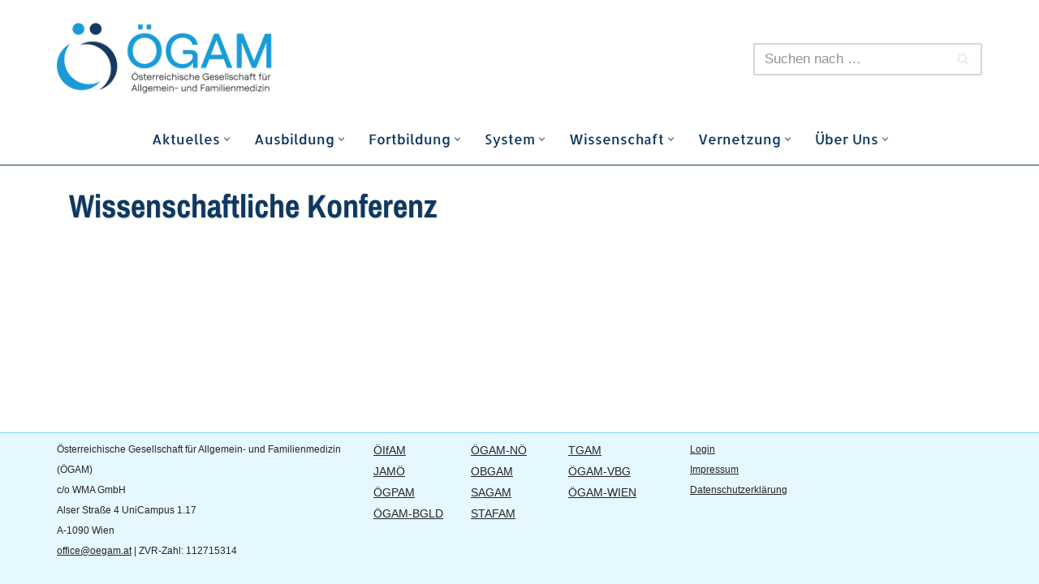

--- FILE ---
content_type: text/html; charset=UTF-8
request_url: https://oegam.at/category-event-tax/wissenschaftliche-konferenz/
body_size: 16764
content:
<!DOCTYPE html>
<html lang="de">
<head>
<meta charset="UTF-8">
<meta name="viewport" content="width=device-width, initial-scale=1, minimum-scale=1">
<link rel="profile" href="http://gmpg.org/xfn/11">
<title>Wissenschaftliche Konferenz &#8211; ÖGAM</title>
<meta name='robots' content='max-image-preview:large' />
<link rel='dns-prefetch' href='//fonts.googleapis.com' />
<link rel="alternate" type="application/rss+xml" title="ÖGAM &raquo; Feed" href="https://oegam.at/feed/" />
<link rel="alternate" type="text/calendar" title="ÖGAM &raquo; iCal Feed" href="https://oegam.at/veranstaltungen/?ical=1" />
<link rel="alternate" type="application/rss+xml" title="ÖGAM &raquo; Wissenschaftliche Konferenz Category Event Tax Feed" href="https://oegam.at/category-event-tax/wissenschaftliche-konferenz/feed/" />
<style id="content-control-block-styles">
@media (max-width: 640px) {
.cc-hide-on-mobile {
display: none !important;
}
}
@media (min-width: 641px) and (max-width: 920px) {
.cc-hide-on-tablet {
display: none !important;
}
}
@media (min-width: 921px) and (max-width: 1440px) {
.cc-hide-on-desktop {
display: none !important;
}
}		</style>
<link rel='stylesheet' id='sdm-styles-css' href='//oegam.at/wp-content/cache/oegam.at/wpfc-minified/fs7p057s/80z5z.css' type='text/css' media='all' />
<link rel='stylesheet' id='wp-block-library-css' href='//oegam.at/wp-content/cache/oegam.at/wpfc-minified/dic38y48/80z5z.css' type='text/css' media='all' />
<link rel='stylesheet' id='content-control-block-styles-css' href='//oegam.at/wp-content/cache/oegam.at/wpfc-minified/2zrb7an1/bxf17.css' type='text/css' media='all' />
<style id='classic-theme-styles-inline-css' type='text/css'>
/*! This file is auto-generated */
.wp-block-button__link{color:#fff;background-color:#32373c;border-radius:9999px;box-shadow:none;text-decoration:none;padding:calc(.667em + 2px) calc(1.333em + 2px);font-size:1.125em}.wp-block-file__button{background:#32373c;color:#fff;text-decoration:none}
</style>
<style id='global-styles-inline-css' type='text/css'>
body{--wp--preset--color--black: #000000;--wp--preset--color--cyan-bluish-gray: #abb8c3;--wp--preset--color--white: #ffffff;--wp--preset--color--pale-pink: #f78da7;--wp--preset--color--vivid-red: #cf2e2e;--wp--preset--color--luminous-vivid-orange: #ff6900;--wp--preset--color--luminous-vivid-amber: #fcb900;--wp--preset--color--light-green-cyan: #7bdcb5;--wp--preset--color--vivid-green-cyan: #00d084;--wp--preset--color--pale-cyan-blue: #8ed1fc;--wp--preset--color--vivid-cyan-blue: #0693e3;--wp--preset--color--vivid-purple: #9b51e0;--wp--preset--color--neve-link-color: var(--nv-primary-accent);--wp--preset--color--neve-link-hover-color: var(--nv-secondary-accent);--wp--preset--color--nv-site-bg: var(--nv-site-bg);--wp--preset--color--nv-light-bg: var(--nv-light-bg);--wp--preset--color--nv-dark-bg: var(--nv-dark-bg);--wp--preset--color--neve-text-color: var(--nv-text-color);--wp--preset--color--nv-text-dark-bg: var(--nv-text-dark-bg);--wp--preset--color--nv-c-1: var(--nv-c-1);--wp--preset--color--nv-c-2: var(--nv-c-2);--wp--preset--color--custom-1: var(--custom-1);--wp--preset--gradient--vivid-cyan-blue-to-vivid-purple: linear-gradient(135deg,rgba(6,147,227,1) 0%,rgb(155,81,224) 100%);--wp--preset--gradient--light-green-cyan-to-vivid-green-cyan: linear-gradient(135deg,rgb(122,220,180) 0%,rgb(0,208,130) 100%);--wp--preset--gradient--luminous-vivid-amber-to-luminous-vivid-orange: linear-gradient(135deg,rgba(252,185,0,1) 0%,rgba(255,105,0,1) 100%);--wp--preset--gradient--luminous-vivid-orange-to-vivid-red: linear-gradient(135deg,rgba(255,105,0,1) 0%,rgb(207,46,46) 100%);--wp--preset--gradient--very-light-gray-to-cyan-bluish-gray: linear-gradient(135deg,rgb(238,238,238) 0%,rgb(169,184,195) 100%);--wp--preset--gradient--cool-to-warm-spectrum: linear-gradient(135deg,rgb(74,234,220) 0%,rgb(151,120,209) 20%,rgb(207,42,186) 40%,rgb(238,44,130) 60%,rgb(251,105,98) 80%,rgb(254,248,76) 100%);--wp--preset--gradient--blush-light-purple: linear-gradient(135deg,rgb(255,206,236) 0%,rgb(152,150,240) 100%);--wp--preset--gradient--blush-bordeaux: linear-gradient(135deg,rgb(254,205,165) 0%,rgb(254,45,45) 50%,rgb(107,0,62) 100%);--wp--preset--gradient--luminous-dusk: linear-gradient(135deg,rgb(255,203,112) 0%,rgb(199,81,192) 50%,rgb(65,88,208) 100%);--wp--preset--gradient--pale-ocean: linear-gradient(135deg,rgb(255,245,203) 0%,rgb(182,227,212) 50%,rgb(51,167,181) 100%);--wp--preset--gradient--electric-grass: linear-gradient(135deg,rgb(202,248,128) 0%,rgb(113,206,126) 100%);--wp--preset--gradient--midnight: linear-gradient(135deg,rgb(2,3,129) 0%,rgb(40,116,252) 100%);--wp--preset--font-size--small: 13px;--wp--preset--font-size--medium: 20px;--wp--preset--font-size--large: 36px;--wp--preset--font-size--x-large: 42px;--wp--preset--spacing--20: 0.44rem;--wp--preset--spacing--30: 0.67rem;--wp--preset--spacing--40: 1rem;--wp--preset--spacing--50: 1.5rem;--wp--preset--spacing--60: 2.25rem;--wp--preset--spacing--70: 3.38rem;--wp--preset--spacing--80: 5.06rem;--wp--preset--shadow--natural: 6px 6px 9px rgba(0, 0, 0, 0.2);--wp--preset--shadow--deep: 12px 12px 50px rgba(0, 0, 0, 0.4);--wp--preset--shadow--sharp: 6px 6px 0px rgba(0, 0, 0, 0.2);--wp--preset--shadow--outlined: 6px 6px 0px -3px rgba(255, 255, 255, 1), 6px 6px rgba(0, 0, 0, 1);--wp--preset--shadow--crisp: 6px 6px 0px rgba(0, 0, 0, 1);}:where(.is-layout-flex){gap: 0.5em;}:where(.is-layout-grid){gap: 0.5em;}body .is-layout-flow > .alignleft{float: left;margin-inline-start: 0;margin-inline-end: 2em;}body .is-layout-flow > .alignright{float: right;margin-inline-start: 2em;margin-inline-end: 0;}body .is-layout-flow > .aligncenter{margin-left: auto !important;margin-right: auto !important;}body .is-layout-constrained > .alignleft{float: left;margin-inline-start: 0;margin-inline-end: 2em;}body .is-layout-constrained > .alignright{float: right;margin-inline-start: 2em;margin-inline-end: 0;}body .is-layout-constrained > .aligncenter{margin-left: auto !important;margin-right: auto !important;}body .is-layout-constrained > :where(:not(.alignleft):not(.alignright):not(.alignfull)){max-width: var(--wp--style--global--content-size);margin-left: auto !important;margin-right: auto !important;}body .is-layout-constrained > .alignwide{max-width: var(--wp--style--global--wide-size);}body .is-layout-flex{display: flex;}body .is-layout-flex{flex-wrap: wrap;align-items: center;}body .is-layout-flex > *{margin: 0;}body .is-layout-grid{display: grid;}body .is-layout-grid > *{margin: 0;}:where(.wp-block-columns.is-layout-flex){gap: 2em;}:where(.wp-block-columns.is-layout-grid){gap: 2em;}:where(.wp-block-post-template.is-layout-flex){gap: 1.25em;}:where(.wp-block-post-template.is-layout-grid){gap: 1.25em;}.has-black-color{color: var(--wp--preset--color--black) !important;}.has-cyan-bluish-gray-color{color: var(--wp--preset--color--cyan-bluish-gray) !important;}.has-white-color{color: var(--wp--preset--color--white) !important;}.has-pale-pink-color{color: var(--wp--preset--color--pale-pink) !important;}.has-vivid-red-color{color: var(--wp--preset--color--vivid-red) !important;}.has-luminous-vivid-orange-color{color: var(--wp--preset--color--luminous-vivid-orange) !important;}.has-luminous-vivid-amber-color{color: var(--wp--preset--color--luminous-vivid-amber) !important;}.has-light-green-cyan-color{color: var(--wp--preset--color--light-green-cyan) !important;}.has-vivid-green-cyan-color{color: var(--wp--preset--color--vivid-green-cyan) !important;}.has-pale-cyan-blue-color{color: var(--wp--preset--color--pale-cyan-blue) !important;}.has-vivid-cyan-blue-color{color: var(--wp--preset--color--vivid-cyan-blue) !important;}.has-vivid-purple-color{color: var(--wp--preset--color--vivid-purple) !important;}.has-black-background-color{background-color: var(--wp--preset--color--black) !important;}.has-cyan-bluish-gray-background-color{background-color: var(--wp--preset--color--cyan-bluish-gray) !important;}.has-white-background-color{background-color: var(--wp--preset--color--white) !important;}.has-pale-pink-background-color{background-color: var(--wp--preset--color--pale-pink) !important;}.has-vivid-red-background-color{background-color: var(--wp--preset--color--vivid-red) !important;}.has-luminous-vivid-orange-background-color{background-color: var(--wp--preset--color--luminous-vivid-orange) !important;}.has-luminous-vivid-amber-background-color{background-color: var(--wp--preset--color--luminous-vivid-amber) !important;}.has-light-green-cyan-background-color{background-color: var(--wp--preset--color--light-green-cyan) !important;}.has-vivid-green-cyan-background-color{background-color: var(--wp--preset--color--vivid-green-cyan) !important;}.has-pale-cyan-blue-background-color{background-color: var(--wp--preset--color--pale-cyan-blue) !important;}.has-vivid-cyan-blue-background-color{background-color: var(--wp--preset--color--vivid-cyan-blue) !important;}.has-vivid-purple-background-color{background-color: var(--wp--preset--color--vivid-purple) !important;}.has-black-border-color{border-color: var(--wp--preset--color--black) !important;}.has-cyan-bluish-gray-border-color{border-color: var(--wp--preset--color--cyan-bluish-gray) !important;}.has-white-border-color{border-color: var(--wp--preset--color--white) !important;}.has-pale-pink-border-color{border-color: var(--wp--preset--color--pale-pink) !important;}.has-vivid-red-border-color{border-color: var(--wp--preset--color--vivid-red) !important;}.has-luminous-vivid-orange-border-color{border-color: var(--wp--preset--color--luminous-vivid-orange) !important;}.has-luminous-vivid-amber-border-color{border-color: var(--wp--preset--color--luminous-vivid-amber) !important;}.has-light-green-cyan-border-color{border-color: var(--wp--preset--color--light-green-cyan) !important;}.has-vivid-green-cyan-border-color{border-color: var(--wp--preset--color--vivid-green-cyan) !important;}.has-pale-cyan-blue-border-color{border-color: var(--wp--preset--color--pale-cyan-blue) !important;}.has-vivid-cyan-blue-border-color{border-color: var(--wp--preset--color--vivid-cyan-blue) !important;}.has-vivid-purple-border-color{border-color: var(--wp--preset--color--vivid-purple) !important;}.has-vivid-cyan-blue-to-vivid-purple-gradient-background{background: var(--wp--preset--gradient--vivid-cyan-blue-to-vivid-purple) !important;}.has-light-green-cyan-to-vivid-green-cyan-gradient-background{background: var(--wp--preset--gradient--light-green-cyan-to-vivid-green-cyan) !important;}.has-luminous-vivid-amber-to-luminous-vivid-orange-gradient-background{background: var(--wp--preset--gradient--luminous-vivid-amber-to-luminous-vivid-orange) !important;}.has-luminous-vivid-orange-to-vivid-red-gradient-background{background: var(--wp--preset--gradient--luminous-vivid-orange-to-vivid-red) !important;}.has-very-light-gray-to-cyan-bluish-gray-gradient-background{background: var(--wp--preset--gradient--very-light-gray-to-cyan-bluish-gray) !important;}.has-cool-to-warm-spectrum-gradient-background{background: var(--wp--preset--gradient--cool-to-warm-spectrum) !important;}.has-blush-light-purple-gradient-background{background: var(--wp--preset--gradient--blush-light-purple) !important;}.has-blush-bordeaux-gradient-background{background: var(--wp--preset--gradient--blush-bordeaux) !important;}.has-luminous-dusk-gradient-background{background: var(--wp--preset--gradient--luminous-dusk) !important;}.has-pale-ocean-gradient-background{background: var(--wp--preset--gradient--pale-ocean) !important;}.has-electric-grass-gradient-background{background: var(--wp--preset--gradient--electric-grass) !important;}.has-midnight-gradient-background{background: var(--wp--preset--gradient--midnight) !important;}.has-small-font-size{font-size: var(--wp--preset--font-size--small) !important;}.has-medium-font-size{font-size: var(--wp--preset--font-size--medium) !important;}.has-large-font-size{font-size: var(--wp--preset--font-size--large) !important;}.has-x-large-font-size{font-size: var(--wp--preset--font-size--x-large) !important;}
.wp-block-navigation a:where(:not(.wp-element-button)){color: inherit;}
:where(.wp-block-post-template.is-layout-flex){gap: 1.25em;}:where(.wp-block-post-template.is-layout-grid){gap: 1.25em;}
:where(.wp-block-columns.is-layout-flex){gap: 2em;}:where(.wp-block-columns.is-layout-grid){gap: 2em;}
.wp-block-pullquote{font-size: 1.5em;line-height: 1.6;}
</style>
<link rel='stylesheet' id='tribe-events-v2-single-skeleton-css' href='https://oegam.at/wp-content/plugins/the-events-calendar/src/resources/css/tribe-events-single-skeleton.min.css?ver=6.5.1.5' type='text/css' media='all' />
<link rel='stylesheet' id='tribe-events-v2-single-skeleton-full-css' href='https://oegam.at/wp-content/plugins/the-events-calendar/src/resources/css/tribe-events-single-full.min.css?ver=6.5.1.5' type='text/css' media='all' />
<link rel='stylesheet' id='tec-events-elementor-widgets-base-styles-css' href='https://oegam.at/wp-content/plugins/the-events-calendar/src/resources/css/integrations/plugins/elementor/widgets/widget-base.min.css?ver=6.5.1.5' type='text/css' media='all' />
<link rel='stylesheet' id='neve-style-css' href='//oegam.at/wp-content/cache/oegam.at/wpfc-minified/mbu7hxqv/80z5z.css' type='text/css' media='all' />
<style id='neve-style-inline-css' type='text/css'>
.button.button-primary, .is-style-primary .wp-block-button__link {box-shadow: var(--primarybtnshadow, none);} .button.button-primary:hover, .is-style-primary .wp-block-button__link:hover {box-shadow: var(--primarybtnhovershadow, none);} .button.button-secondary, .is-style-secondary .wp-block-button__link {box-shadow: var(--secondarybtnshadow, none);} .button.button-secondary:hover, .is-style-secondary .wp-block-button__link:hover {box-shadow: var(--secondarybtnhovershadow, none);}
.nv-ft-post {
margin-top:60px
}
.nv-ft-post .nv-ft-wrap:not(.layout-covers){
background:var(--nv-light-bg);
}
.nv-ft-post h2{
font-size:calc( var(--fontsize, var(--h2fontsize)) * 1.3)
}
.nv-ft-post .nv-meta-list{
display:block
}
.nv-ft-post .non-grid-content{
padding:32px
}
.nv-ft-post .wp-post-image{
position:absolute;
object-fit:cover;
width:100%;
height:100%
}
.nv-ft-post:not(.layout-covers) .nv-post-thumbnail-wrap{
margin:0;
position:relative;
min-height:320px
}
.nv-meta-list li.meta:not(:last-child):after { content:"/" }.nv-meta-list .no-mobile{
display:none;
}.nv-meta-list li.last::after{
content: ""!important;
}@media (min-width: 769px) {
.nv-meta-list .no-mobile {
display: inline-block;
}
.nv-meta-list li.last:not(:last-child)::after {
content: "/" !important;
}
}
.nav-ul li .caret svg, .nav-ul li .caret img{width:var(--smiconsize, 0.5em);height:var(--smiconsize, 0.5em);}
.nv-menu-animation-slide-down:not(.menu-mobile) > .menu-item > .sub-menu,
.nv-menu-animation-slide-down:not(.menu-mobile) > .menu-item > .sub-menu .sub-menu {
opacity: 0;
visibility: hidden;
transform: translateY(-0.5em);
transition: visibility .2s ease, transform .2s ease; 
}
.nv-menu-animation-slide-down:not(.menu-mobile) > .menu-item:focus > .sub-menu, .nv-menu-animation-slide-down:not(.menu-mobile) > .menu-item:hover > .sub-menu, .nv-menu-animation-slide-down:not(.menu-mobile) > .menu-item .menu-item:focus > .sub-menu, .nv-menu-animation-slide-down:not(.menu-mobile) > .menu-item .menu-item:hover > .sub-menu {
opacity: 1;
visibility: visible;
transform: translateY(0);
transition: opacity .2s ease, visibility .2s ease, transform .2s ease; 
}.nav-ul .sub-menu {border-style: var(--bstyle);border-radius: var(--bradius, 0);border-width: var(--bwidth, 0);border-color: var(--bcolor);box-shadow: var(--boxshadow, rgb(149 157 165 / 20%) 0 8px 24px )!important;}.nav-ul .sub-menu li {border-style: var(--itembstyle);}
:root{ --container: 748px;--postwidth:100%; --primarybtnbg: var(--nv-primary-accent); --secondarybtnbg: var(--nv-primary-accent); --primarybtnhoverbg: #ace5fd; --secondarybtnhoverbg: #ace5fd; --primarybtncolor: #ffffff; --secondarybtncolor: #ffffff; --primarybtnhovercolor: #009ee3; --secondarybtnhovercolor: #009ee3;--primarybtnborderradius:3px;--secondarybtnborderradius:3px;--secondarybtnshadow:0px 0px 5px rgba(0,0,0,0.5);;--secondarybtnhovershadow:0px 0px 5px rgba(0,0,0,0.5);;--secondarybtnborderwidth:1px;--btnpadding:13px 15px;--primarybtnpadding:13px 15px;--secondarybtnpadding:calc(13px - 1px) calc(15px - 1px); --bodyfontfamily: Tahoma,Geneva,sans-serif; --bodyfontsize: 15px; --bodylineheight: 1.6em; --bodyletterspacing: 0px; --bodyfontweight: 400; --bodytexttransform: none; --headingsfontfamily: "Archivo Narrow"; --h1fontsize: 36px; --h1fontweight: 700; --h1lineheight: 1.2; --h1letterspacing: 0px; --h1texttransform: none; --h2fontsize: 28px; --h2fontweight: 700; --h2lineheight: 1.3; --h2letterspacing: 0px; --h2texttransform: none; --h3fontsize: 24px; --h3fontweight: 700; --h3lineheight: 1.4; --h3letterspacing: 0px; --h3texttransform: none; --h4fontsize: 20px; --h4fontweight: 700; --h4lineheight: 1.6; --h4letterspacing: 0px; --h4texttransform: none; --h5fontsize: 16px; --h5fontweight: 700; --h5lineheight: 1.6; --h5letterspacing: 0px; --h5texttransform: none; --h6fontsize: 14px; --h6fontweight: 700; --h6lineheight: 1.6; --h6letterspacing: 0px; --h6texttransform: none;--formfieldborderwidth:2px;--formfieldborderradius:3px; --formfieldbgcolor: var(--nv-site-bg); --formfieldbordercolor: #dddddd; --formfieldcolor: var(--nv-text-color);--formfieldpadding:10px 12px; } .single-post-container .alignfull > [class*="__inner-container"], .single-post-container .alignwide > [class*="__inner-container"]{ max-width:718px } .nv-meta-list{ --avatarsize: 20px; } .single .nv-meta-list{ --avatarsize: 20px; } .neve-main{ --boxshadow:0 16px 38px -12px rgba(0,0,0,0.56), 0 4px 25px 0 rgba(0,0,0,0.12), 0 8px 10px -5px rgba(0,0,0,0.2); } .nv-is-boxed.nv-comments-wrap{ --padding:20px; } .nv-is-boxed.comment-respond{ --padding:20px; } .single:not(.single-product), .page{ --c-vspace:0 0 0 0;; } .global-styled{ --bgcolor: var(--nv-site-bg); } .header-top{ --rowbcolor: var(--nv-light-bg); --color: var(--nv-text-color); --bgcolor: var(--nv-site-bg); } .header-main{ --rowbcolor: var(--nv-light-bg); --color: var(--nv-text-color); --bgcolor: #ffffff; } .header-bottom{ --rowbcolor: var(--nv-light-bg); --color: var(--nv-text-color); --bgcolor: var(--nv-site-bg); } .header-menu-sidebar-bg{ --justify: flex-start; --textalign: left;--flexg: 1;--wrapdropdownwidth: auto; --color: var(--nv-text-color); --bgcolor: var(--nv-site-bg); } .header-menu-sidebar{ width: 360px; } .builder-item--logo{ --maxwidth: 70px;--padding:10px 0;--margin:0; --textalign: left;--justify: flex-start; } .builder-item--nav-icon,.header-menu-sidebar .close-sidebar-panel .navbar-toggle{ --borderradius:0; } .builder-item--nav-icon{ --label-margin:0 5px 0 0;;--padding:10px 15px;--margin:0; } .builder-item--primary-menu{ --color: var(--nv-primary-accent); --hovercolor: var(--nv-secondary-accent); --hovertextcolor: var(--nv-text-color); --activecolor: var(--nv-primary-accent); --spacing: 20px; --height: 25px; --smiconsize: 7px;--padding:0;--margin:0; --fontfamily: Allerta; --fontsize: 1em; --lineheight: 1.6em; --letterspacing: 0px; --fontweight: 400; --texttransform: none; --iconsize: 1em; } .builder-item--primary-menu .sub-menu{ --bstyle: solid;--bwidth:0; --bradius: 0px; --bcolor: rgba(0,0,0,0.08);--boxshadow:0 0 0px 0 rgba(0,0,0,0.1); --itembstyle: none; } .hfg-is-group.has-primary-menu .inherit-ff{ --inheritedff: Allerta; --inheritedfw: 400; } .builder-item--header_search{ --height: 40px;--formfieldborderwidth:2px;--formfieldborderradius:2px; --formfieldbgcolor: rgba(0,0,0,0); --formfieldbordercolor: rgba(0,0,0,0.16); --formfieldcolor: rgba(0,0,0,0.16);--padding:0;--margin:0; } .footer-top-inner .row{ grid-template-columns:1fr; --valign: flex-start; } .footer-top{ --rowbwidth:0px; --rowbcolor: #afafaf; --color: var(--nv-text-color); --bgcolor: #f8f8f8; } .footer-main-inner .row{ grid-template-columns:1fr 1fr 1fr; --valign: flex-start; } .footer-main{ --rowbcolor: var(--nv-light-bg); --color: var(--nv-text-color); --bgcolor: #e5f7ff; } .footer-bottom-inner .row{ grid-template-columns:1fr 1fr 1fr; --valign: flex-start; } .footer-bottom{ --rowbcolor: var(--nv-light-bg); --color: var(--nv-text-dark-bg); --bgcolor: #ffffff; } .builder-item--footer-one-widgets{ --padding:0;--margin:0; --textalign: left;--justify: flex-start; } .builder-item--footer-two-widgets{ --padding:0;--margin:0; --textalign: left;--justify: flex-start; } .builder-item--footer-three-widgets{ --padding:0;--margin:0; --textalign: left;--justify: flex-start; } .page_header-top{ --rowbcolor: var(--nv-light-bg); --color: var(--nv-text-color); --bgcolor: var(--nv-site-bg); } .page_header-bottom{ --rowbcolor: var(--nv-light-bg); --color: var(--nv-text-color); --bgcolor: var(--nv-site-bg); } .nv-ft-post{ --ftposttemplate:1fr; --ftpostimgalign: center; --ftpostcontentalign: center; --fpbackground: var(--nv-light-bg);--fppadding:20px;--fpminheight:300px; } .scroll-to-top{ --color: var(--nv-text-dark-bg);--padding:8px 10px; --borderradius: 3px; --bgcolor: var(--nv-primary-accent); --hovercolor: var(--nv-text-dark-bg); --hoverbgcolor: var(--nv-primary-accent);--size:16px; } @media(min-width: 576px){ :root{ --container: 992px;--postwidth:50%;--btnpadding:13px 15px;--primarybtnpadding:13px 15px;--secondarybtnpadding:calc(13px - 1px) calc(15px - 1px); --bodyfontsize: 16px; --bodylineheight: 1.6em; --bodyletterspacing: 0px; --h1fontsize: 38px; --h1lineheight: 1.2; --h1letterspacing: 0px; --h2fontsize: 30px; --h2lineheight: 1.2; --h2letterspacing: 0px; --h3fontsize: 26px; --h3lineheight: 1.4; --h3letterspacing: 0px; --h4fontsize: 22px; --h4lineheight: 1.5; --h4letterspacing: 0px; --h5fontsize: 18px; --h5lineheight: 1.6; --h5letterspacing: 0px; --h6fontsize: 14px; --h6lineheight: 1.6; --h6letterspacing: 0px; } .single-post-container .alignfull > [class*="__inner-container"], .single-post-container .alignwide > [class*="__inner-container"]{ max-width:962px } .nv-meta-list{ --avatarsize: 20px; } .single .nv-meta-list{ --avatarsize: 20px; } .nv-is-boxed.nv-comments-wrap{ --padding:30px; } .nv-is-boxed.comment-respond{ --padding:30px; } .single:not(.single-product), .page{ --c-vspace:0 0 0 0;; } .header-menu-sidebar-bg{ --justify: flex-start; --textalign: left;--flexg: 1;--wrapdropdownwidth: auto; } .header-menu-sidebar{ width: 360px; } .builder-item--logo{ --maxwidth: 120px;--padding:10px 0;--margin:0; --textalign: left;--justify: flex-start; } .builder-item--nav-icon{ --label-margin:0 5px 0 0;;--padding:10px 15px;--margin:0; } .builder-item--primary-menu{ --spacing: 20px; --height: 25px; --smiconsize: 7px;--padding:0;--margin:0; --fontsize: 1em; --lineheight: 1.6em; --letterspacing: 0px; --iconsize: 1em; } .builder-item--primary-menu .sub-menu{ --bwidth:0; --bradius: 0px;--boxshadow:0 0 0px 0 rgba(0,0,0,0.1); } .builder-item--header_search{ --height: 40px;--formfieldborderwidth:2px;--formfieldborderradius:2px;--padding:0;--margin:0; } .footer-top{ --rowbwidth:0px; } .builder-item--footer-one-widgets{ --padding:0;--margin:0; --textalign: left;--justify: flex-start; } .builder-item--footer-two-widgets{ --padding:0;--margin:0; --textalign: left;--justify: flex-start; } .builder-item--footer-three-widgets{ --padding:0;--margin:0; --textalign: left;--justify: flex-start; } .nv-ft-post{ --fppadding:20px;--fpminheight:300px; } .scroll-to-top{ --padding:8px 10px;--size:16px; } }@media(min-width: 960px){ :root{ --container: 1170px;--postwidth:33.333333333333%;--btnpadding:13px 12px 10px 12px;;--primarybtnpadding:13px 12px 10px 12px;;--secondarybtnpadding:calc(13px - 1px) calc(12px - 1px) calc(10px - 1px) calc(12px - 1px);; --bodyfontsize: 17px; --bodylineheight: 1.5em; --bodyletterspacing: 0px; --h1fontsize: 40px; --h1lineheight: 1.1; --h1letterspacing: 0px; --h2fontsize: 32px; --h2lineheight: 1.2; --h2letterspacing: 0px; --h3fontsize: 28px; --h3lineheight: 1.4; --h3letterspacing: 0px; --h4fontsize: 24px; --h4lineheight: 1.5; --h4letterspacing: 0px; --h5fontsize: 20px; --h5lineheight: 1.6; --h5letterspacing: 0px; --h6fontsize: 16px; --h6lineheight: 1.6; --h6letterspacing: 0px; } body:not(.single):not(.archive):not(.blog):not(.search):not(.error404) .neve-main > .container .col, body.post-type-archive-course .neve-main > .container .col, body.post-type-archive-llms_membership .neve-main > .container .col{ max-width: 100%; } body:not(.single):not(.archive):not(.blog):not(.search):not(.error404) .nv-sidebar-wrap, body.post-type-archive-course .nv-sidebar-wrap, body.post-type-archive-llms_membership .nv-sidebar-wrap{ max-width: 0%; } .neve-main > .archive-container .nv-index-posts.col{ max-width: 100%; } .neve-main > .archive-container .nv-sidebar-wrap{ max-width: 0%; } .neve-main > .single-post-container .nv-single-post-wrap.col{ max-width: 70%; } .single-post-container .alignfull > [class*="__inner-container"], .single-post-container .alignwide > [class*="__inner-container"]{ max-width:789px } .container-fluid.single-post-container .alignfull > [class*="__inner-container"], .container-fluid.single-post-container .alignwide > [class*="__inner-container"]{ max-width:calc(70% + 15px) } .neve-main > .single-post-container .nv-sidebar-wrap{ max-width: 30%; } .nv-meta-list{ --avatarsize: 20px; } .single .nv-meta-list{ --avatarsize: 20px; } .single h1.entry-title{ --lineheight: 0.5em; } .nv-is-boxed.nv-comments-wrap{ --padding:40px; } .nv-is-boxed.comment-respond{ --padding:40px; } .single:not(.single-product), .page{ --c-vspace:0 0 0 0;; } .header-menu-sidebar-bg{ --justify: flex-start; --textalign: left;--flexg: 1;--wrapdropdownwidth: auto; } .header-menu-sidebar{ width: 360px; } .builder-item--logo{ --maxwidth: 350px;--padding:10px 0;--margin:0; --textalign: left;--justify: flex-start; } .builder-item--nav-icon{ --label-margin:0 5px 0 0;;--padding:10px 15px;--margin:0; } .builder-item--primary-menu{ --spacing: 22px; --height: 36px; --smiconsize: 7px;--padding:0;--margin:0 0 6px 0;; --fontsize: 1em; --lineheight: 1.6em; --letterspacing: 0px; --iconsize: 1em; } .builder-item--primary-menu .sub-menu{ --bwidth:1px; --bradius: 3px;--boxshadow:0 0 4px 0 rgba(0,0,0,0.2); } .builder-item--header_search{ --height: 40px;--formfieldborderwidth:2px;--formfieldborderradius:2px;--padding:0;--margin:0; } .footer-top{ --rowbwidth:1px; } .builder-item--footer-one-widgets{ --padding:0;--margin:0; --textalign: left;--justify: flex-start; } .builder-item--footer-two-widgets{ --padding:0;--margin:0; --textalign: left;--justify: flex-start; } .builder-item--footer-three-widgets{ --padding:0;--margin:0; --textalign: left;--justify: flex-start; } .nv-ft-post{ --fppadding:20px;--fpminheight:300px; } .scroll-to-top{ --padding:8px 10px;--size:16px; } }.nv-content-wrap .elementor a:not(.button):not(.wp-block-file__button){ text-decoration: none; }.scroll-to-top {right: 20px; border: none; position: fixed; bottom: 30px; display: none; opacity: 0; visibility: hidden; transition: opacity 0.3s ease-in-out, visibility 0.3s ease-in-out; align-items: center; justify-content: center; z-index: 999; } @supports (-webkit-overflow-scrolling: touch) { .scroll-to-top { bottom: 74px; } } .scroll-to-top.image { background-position: center; } .scroll-to-top .scroll-to-top-image { width: 100%; height: 100%; } .scroll-to-top .scroll-to-top-label { margin: 0; padding: 5px; } .scroll-to-top:hover { text-decoration: none; } .scroll-to-top.scroll-to-top-left {left: 20px; right: unset;} .scroll-to-top.scroll-show-mobile { display: flex; } @media (min-width: 960px) { .scroll-to-top { display: flex; } }.scroll-to-top { color: var(--color); padding: var(--padding); border-radius: var(--borderradius); background: var(--bgcolor); } .scroll-to-top:hover, .scroll-to-top:focus { color: var(--hovercolor); background: var(--hoverbgcolor); } .scroll-to-top-icon, .scroll-to-top.image .scroll-to-top-image { width: var(--size); height: var(--size); } .scroll-to-top-image { background-image: var(--bgimage); background-size: cover; }.has-custom-1-color {color:var(--custom-1) !important} .has-custom-1-background-color {background-color:var(--custom-1) !important}:root{--nv-primary-accent:#0d3861;--nv-secondary-accent:#009ee3;--nv-site-bg:#ffffff;--nv-light-bg:#7ed5fb;--nv-dark-bg:#121212;--nv-text-color:#272626;--nv-text-dark-bg:#ffffff;--nv-c-1:#55b5b9;--nv-c-2:#be574b;--nv-fallback-ff:Arial, Helvetica, sans-serif;--custom-1:#fff;}
:root{--e-global-color-nvprimaryaccent:#0d3861;--e-global-color-nvsecondaryaccent:#009ee3;--e-global-color-nvsitebg:#ffffff;--e-global-color-nvlightbg:#7ed5fb;--e-global-color-nvdarkbg:#121212;--e-global-color-nvtextcolor:#272626;--e-global-color-nvtextdarkbg:#ffffff;--e-global-color-nvc1:#55b5b9;--e-global-color-nvc2:#be574b;--e-global-color-custom1:#fff;}
/* latin */
@font-face {
font-family: 'Allerta';
font-style: normal;
font-weight: 400;
font-display: swap;
src: url(https://oegam.at/wp-content/fonts/allerta/TwMO-IAHRlkbx940YnYXSA.woff2) format('woff2');
unicode-range: U+0000-00FF, U+0131, U+0152-0153, U+02BB-02BC, U+02C6, U+02DA, U+02DC, U+0304, U+0308, U+0329, U+2000-206F, U+2074, U+20AC, U+2122, U+2191, U+2193, U+2212, U+2215, U+FEFF, U+FFFD;
}
/* vietnamese */
@font-face {
font-family: 'Archivo Narrow';
font-style: normal;
font-weight: 400;
font-display: swap;
src: url(https://oegam.at/wp-content/fonts/archivo-narrow/tss0ApVBdCYD5Q7hcxTE1ArZ0bb_iXxi2g.woff2) format('woff2');
unicode-range: U+0102-0103, U+0110-0111, U+0128-0129, U+0168-0169, U+01A0-01A1, U+01AF-01B0, U+0300-0301, U+0303-0304, U+0308-0309, U+0323, U+0329, U+1EA0-1EF9, U+20AB;
}
/* latin-ext */
@font-face {
font-family: 'Archivo Narrow';
font-style: normal;
font-weight: 400;
font-display: swap;
src: url(https://oegam.at/wp-content/fonts/archivo-narrow/tss0ApVBdCYD5Q7hcxTE1ArZ0bb-iXxi2g.woff2) format('woff2');
unicode-range: U+0100-02AF, U+0304, U+0308, U+0329, U+1E00-1E9F, U+1EF2-1EFF, U+2020, U+20A0-20AB, U+20AD-20CF, U+2113, U+2C60-2C7F, U+A720-A7FF;
}
/* latin */
@font-face {
font-family: 'Archivo Narrow';
font-style: normal;
font-weight: 400;
font-display: swap;
src: url(https://oegam.at/wp-content/fonts/archivo-narrow/tss0ApVBdCYD5Q7hcxTE1ArZ0bbwiXw.woff2) format('woff2');
unicode-range: U+0000-00FF, U+0131, U+0152-0153, U+02BB-02BC, U+02C6, U+02DA, U+02DC, U+0304, U+0308, U+0329, U+2000-206F, U+2074, U+20AC, U+2122, U+2191, U+2193, U+2212, U+2215, U+FEFF, U+FFFD;
}
/* vietnamese */
@font-face {
font-family: 'Archivo Narrow';
font-style: normal;
font-weight: 700;
font-display: swap;
src: url(https://oegam.at/wp-content/fonts/archivo-narrow/tss0ApVBdCYD5Q7hcxTE1ArZ0bb_iXxi2g.woff2) format('woff2');
unicode-range: U+0102-0103, U+0110-0111, U+0128-0129, U+0168-0169, U+01A0-01A1, U+01AF-01B0, U+0300-0301, U+0303-0304, U+0308-0309, U+0323, U+0329, U+1EA0-1EF9, U+20AB;
}
/* latin-ext */
@font-face {
font-family: 'Archivo Narrow';
font-style: normal;
font-weight: 700;
font-display: swap;
src: url(https://oegam.at/wp-content/fonts/archivo-narrow/tss0ApVBdCYD5Q7hcxTE1ArZ0bb-iXxi2g.woff2) format('woff2');
unicode-range: U+0100-02AF, U+0304, U+0308, U+0329, U+1E00-1E9F, U+1EF2-1EFF, U+2020, U+20A0-20AB, U+20AD-20CF, U+2113, U+2C60-2C7F, U+A720-A7FF;
}
/* latin */
@font-face {
font-family: 'Archivo Narrow';
font-style: normal;
font-weight: 700;
font-display: swap;
src: url(https://oegam.at/wp-content/fonts/archivo-narrow/tss0ApVBdCYD5Q7hcxTE1ArZ0bbwiXw.woff2) format('woff2');
unicode-range: U+0000-00FF, U+0131, U+0152-0153, U+02BB-02BC, U+02C6, U+02DA, U+02DC, U+0304, U+0308, U+0329, U+2000-206F, U+2074, U+20AC, U+2122, U+2191, U+2193, U+2212, U+2215, U+FEFF, U+FFFD;
}
</style>
<link rel='stylesheet' id='neve-blog-pro-css' href='//oegam.at/wp-content/cache/oegam.at/wpfc-minified/q8ysles2/80z5z.css' type='text/css' media='all' />
<link rel='stylesheet' id='tmm-css' href='//oegam.at/wp-content/cache/oegam.at/wpfc-minified/2ajaa2i6/80z5z.css' type='text/css' media='all' />
<link rel='stylesheet' id='hfg_module-css' href='//oegam.at/wp-content/cache/oegam.at/wpfc-minified/fgykmlgk/80z5z.css' type='text/css' media='all' />
<script type="text/javascript" src="https://oegam.at/wp-includes/js/jquery/jquery.min.js?ver=3.7.1" id="jquery-core-js"></script>
<script type="text/javascript" src="https://oegam.at/wp-includes/js/jquery/jquery-migrate.min.js?ver=3.4.1" id="jquery-migrate-js"></script>
<script type="text/javascript" id="sdm-scripts-js-extra">
/* <![CDATA[ */
var sdm_ajax_script = {"ajaxurl":"https:\/\/oegam.at\/wp-admin\/admin-ajax.php"};
/* ]]> */
</script>
<script type="text/javascript" src="https://oegam.at/wp-content/plugins/simple-download-monitor/js/sdm_wp_scripts.js?ver=6.4.7" id="sdm-scripts-js"></script>
<link rel="https://api.w.org/" href="https://oegam.at/wp-json/" /><link rel="EditURI" type="application/rsd+xml" title="RSD" href="https://oegam.at/xmlrpc.php?rsd" />
<meta name="generator" content="WordPress 6.4.7" />
<meta name="tec-api-version" content="v1"><meta name="tec-api-origin" content="https://oegam.at"><link rel="alternate" href="https://oegam.at/wp-json/tribe/events/v1/" /><meta name="generator" content="Elementor 3.15.1; features: e_dom_optimization, e_optimized_assets_loading, e_optimized_css_loading, additional_custom_breakpoints; settings: css_print_method-external, google_font-enabled, font_display-auto">
<link rel="icon" href="https://oegam.at/wp-content/uploads/2023/11/cropped-social-icon-32x32.png" sizes="32x32" />
<link rel="icon" href="https://oegam.at/wp-content/uploads/2023/11/cropped-social-icon-192x192.png" sizes="192x192" />
<link rel="apple-touch-icon" href="https://oegam.at/wp-content/uploads/2023/11/cropped-social-icon-180x180.png" />
<meta name="msapplication-TileImage" content="https://oegam.at/wp-content/uploads/2023/11/cropped-social-icon-270x270.png" />
<style type="text/css" id="wp-custom-css">
body{
background-image:url([data-uri]);
background-color: color-mix(in srgb, var(--nv-light-bg), transparent 90%);
}
header.header{
border-bottom: 1px solid #0D3861;
}
#cb-row--footer-bottom{
display: none;
}
.article-content-col{
box-shadow: 5px 5px 10px #00000015 !important;
border: 1px solid #1e000015 !important;
border-radius: 5px;
}
.cover-post::after{
background: var(--nv-secondary-accent);
}
.cover-post .blog-entry-title a{
color: var(--nv-secondary-accent); /*#0D3861 !important;*/
text-shadow: 1px 1px #00000030;
font-weight: 600;
}
.cover-post .excerpt-wrap{
color: #0f0f0f !important;
}
.cover-post{
border-radius: 8px;
box-shadow: 2px 2px 5px #00000015;
}
.cover-post .meta{
color: #0f0f0f !important;
}
.cover-post .author a{
color: #0f0f0f !important;
font-weight: bold;
}
.cover-post .cover-overlay{
background-color: #ffffffdf;
}
.nv-post-thumbnail-wrap::after{
background-color: #ffffff;
opacity: 0.9;
}
.cover-post .excerpt-wrap a{
font-weight: bold;
color: #0f0f0f;
}
.assoc-tile{
margin: 0 15px;
}
.assoc-tile .col{
width: 30%; 
margin: 3px; 
padding: 10px 0;
text-align: center;
border: 1px solid #00000015;
}
.assoc-tile a{
text-decoration: none;
}
.assoc-tile .header{
color: #000000;
font-weight: bold;
font-size: 1.5rem;
}
.nv-overlay{
background-color: var(--nv-primary-accent);
border-bottom: 8px solid color-mix(in srgb, var(--nv-light-bg), transparent 40%);
}
.nv-post-cover .title{
text-shadow: 2px 2px #00000030;
}
.wp-block-latest-posts__post-excerpt .read-more-wrapper{
margin-top: 15px;
}
.nv-big-title {
padding: 28px 0 0 15px;
color: var(--nv-primary-accent);
text-shadow: 1px 1px #00000030;
}
.nv-index-posts{
margin-top: 0;
}
.single-post-container .entry-header{
border-bottom: 8px solid var(--nv-primary-accent);
margin-bottom: 30px;
padding: 25px 25px 0 25px;
color: var(--nv-primary-accent);	
margin-top: 0px !important;
}
.single-post-container .entry-header a{
color: #000000;
}
.single-post-container .entry-header a{
font-weight: 600;
}
.single-post-container .entry-title{
line-height: 3rem; 
text-shadow: 1px 1px #00000030;
}
.neve-main > .single-post-container .nv-single-post-wrap.col{
max-width: none;
}
.search-field{
color: var(--nv-text-color) !important;
}
.veranstaltung .nv-meta-list{
display: none;
}
.ausschreibung .nv-meta-list{
display: none;
}
footer{
border-top: 1px solid var(--nv-light-bg)
}
footer .widget_block{
margin-bottom: -10px !important;
margin-top: 20px;
}
footer .widget-area{
margin-bottom: 30px;
}
/*######################
* tribe events plugin *
* ################## */
.tribe-events-widget-events-list__header-title{
font-weight: bold !important;
font-size: 1.5rem !important;
font-family: Trebuchet MS,Lucida Grande,Lucida Sans Unicode,Lucida Sans,Tahoma, sans-serif !important;
text-decoration: none !important;
border-bottom: 2px solid var(--nv-secondary-accent) !important;
padding-bottom: 5px !important;
}
.tribe-events-widget-events-list__header-title::after{
}
.tribe-events .tribe-common-c-btn{
background-color: var(--nv-secondary-accent) !important;
}
.tribe-events-c-messages{
background-color: var(--nv-light-bg);
font-weight: bold !important;
box-shadow: 2px 2px 5px #00000015;
border: 1px solid #00000015 !important;
}
.tribe-common-g-row{
margin-left: 0px !important;
}
.tribe-events-calendar-latest-past__event-date-tag{
border: 1px solid #00000015 !important;
background-color: var(--nv-light-bg);
border-radius: 3px;
margin: auto !important;
min-height: 100px;
box-shadow: 2px 2px 5px #00000015;
width: 70px !important;
}
.tribe-events-calendar-latest-past__event-date-tag-datetime{
margin-top: 15px !important;
}
.tribe-events-calendar-month__multiday-event-hidden-title .tribe-common-h8{
color: #ffffff !important;
}
.tribe-events-calendar-month__day:hover::after{
background-color: var(--nv-light-bg) !important
}
.tribe-events-calendar-month__multiday-event-bar{
background-color: var(--nv-light-bg) !important;
}
.tribe-events-calendar-month__multiday-event-bar:hover{
background-color: var(--nv-secondary-accent) !important;
}
.tribe-events-calendar-month__multiday-event-bar-title{
color: #ffffff !important;
opacity: 1 !important
}
.tribe-events-c-subscribe-dropdown__button{
background-color: var(--nv-secondary-accent) !important;
border: 1px solid #00000015 !important;
color: #ffffff !important
}
.tribe-events-calendar-list__event-date-tag-datetime::after, .tribe-events-widget-events-list__event-date-tag-datetime::after{
background-color: var(--nv-secondary-accent) !important;
}
.tribe-common-c-svgicon--featured, .tribe-events-calendar-list__event-datetime-featured-text{
color: var(--nv-secondary-accent) !important;
}
.datepicker-days .active{
background-color: var(--nv-secondary-accent) !important
}
.read-more-wrapper{
padding-top: 1.2rem !important;
}
.tribe-events-single-event-title {
line-height: 1.1 !important;
}
/* Listen in Veranstaltungsinhalten (The Events Calendar + Gutenberg + Neve) */ .tribe-events-content ul, 
.tribe-events-content ol, 
.tribe-events-single-event-description ul, 
.tribe-events-single-event-description ol, 
.tribe-events-content .wp-block-list,
.tribe-events-single-event-description .wp-block-list { 
list-style-position: outside !important; 
margin-left: 1.5em !important; 
padding-left: 0 !important; 
} 
/* Bullet-Punkte für ungeordnete Listen */ 
.tribe-events-content ul li, 
.tribe-events-single-event-description ul li, 
.tribe-events-content .wp-block-list li,
.tribe-events-single-event-description .wp-block-list li { 
list-style-type: disc !important; 
} 
/* Nummerierung für geordnete Listen */ .tribe-events-content ol li, 
.tribe-events-single-event-description ol li { 
list-style-type: decimal !important; 
}
/*
* DOWNLOAD BUTTON 
*/
.wp-block-file__button{
background-color: var(--nv-light-bg);
color: var(--nv-text-color);
border-radius: 5px;
}
/*
* VERANSTALTUNG 
*/
</style>
</head>
<body  class="archive tax-category_event_tax term-wissenschaftliche-konferenz term-419 wp-custom-logo tribe-no-js  nv-blog-covers nv-sidebar-full-width menu_sidebar_slide_left elementor-default elementor-kit-2752" id="neve_body"  >
<div class="wrapper">
<header class="header"  >
<a class="neve-skip-link show-on-focus" href="#content" >
Zum Inhalt springen		</a>
<div id="header-grid"  class="hfg_header site-header">
<div class="header--row header-top hide-on-mobile hide-on-tablet layout-full-contained header--row"
data-row-id="top" data-show-on="desktop">
<div
class="header--row-inner header-top-inner">
<div class="container">
<div
class="row row--wrapper"
data-section="hfg_header_layout_top" >
<div class="hfg-slot left"><div class="builder-item desktop-left"><div class="item--inner builder-item--logo"
data-section="title_tagline"
data-item-id="logo">
<div class="site-logo">
<a class="brand" href="https://oegam.at/" title="← ÖGAM"
aria-label="ÖGAM" rel="home"><div class="title-with-logo"><img width="4862" height="1519" src="https://oegam.at/wp-content/uploads/2023/09/RGB.png" class="neve-site-logo skip-lazy" alt="" data-variant="logo" decoding="async" fetchpriority="high" srcset="https://oegam.at/wp-content/uploads/2023/09/RGB.png 4862w, https://oegam.at/wp-content/uploads/2023/09/RGB-300x94.png 300w, https://oegam.at/wp-content/uploads/2023/09/RGB-1024x320.png 1024w, https://oegam.at/wp-content/uploads/2023/09/RGB-768x240.png 768w, https://oegam.at/wp-content/uploads/2023/09/RGB-1536x480.png 1536w, https://oegam.at/wp-content/uploads/2023/09/RGB-2048x640.png 2048w" sizes="(max-width: 4862px) 100vw, 4862px" /><div class="nv-title-tagline-wrap"></div></div></a></div>
</div>
</div></div><div class="hfg-slot right"><div class="builder-item desktop-left"><div class="item--inner builder-item--header_search"
data-section="header_search"
data-item-id="header_search">
<div class="component-wrap search-field">
<div class="widget widget-search"  style="padding: 0;margin: 8px 2px;"  >
<form role="search"
method="get"
class="search-form"
action="https://oegam.at/">
<label>
<span class="screen-reader-text">Suchen nach&nbsp;…</span>
</label>
<input type="search"
class="search-field"
aria-label="Suchfeld"
placeholder="Suchen nach&nbsp;…"
value=""
name="s"/>
<button type="submit"
class="search-submit nv-submit"
aria-label="Suchfeld">
<span class="nv-search-icon-wrap">
<span class="nv-icon nv-search" >
<svg width="15" height="15" viewBox="0 0 1792 1792" xmlns="http://www.w3.org/2000/svg"><path d="M1216 832q0-185-131.5-316.5t-316.5-131.5-316.5 131.5-131.5 316.5 131.5 316.5 316.5 131.5 316.5-131.5 131.5-316.5zm512 832q0 52-38 90t-90 38q-54 0-90-38l-343-342q-179 124-399 124-143 0-273.5-55.5t-225-150-150-225-55.5-273.5 55.5-273.5 150-225 225-150 273.5-55.5 273.5 55.5 225 150 150 225 55.5 273.5q0 220-124 399l343 343q37 37 37 90z" /></svg>
</span>			</span>
</button>
</form>
</div>
</div>
</div>
</div></div>							</div>
</div>
</div>
</div>
<nav class="header--row header-main hide-on-mobile hide-on-tablet layout-full-contained nv-navbar is_sticky has-center header--row"
data-row-id="main" data-show-on="desktop">
<div
class="header--row-inner header-main-inner">
<div class="container">
<div
class="row row--wrapper"
data-section="hfg_header_layout_main" >
<div class="hfg-slot left"></div><div class="hfg-slot center"><div class="builder-item has-nav"><div class="item--inner builder-item--primary-menu has_menu"
data-section="header_menu_primary"
data-item-id="primary-menu">
<div class="nv-nav-wrap">
<div role="navigation" class="nav-menu-primary style-border-bottom m-style sm-style sm-style-border-bottom"
aria-label="Hauptmenü">
<ul id="nv-primary-navigation-main" class="primary-menu-ul nav-ul menu-desktop nv-menu-animation-slide-down"><li id="menu-item-2943" class="menu-item menu-item-type-taxonomy menu-item-object-category menu-item-has-children menu-item-2943"><div class="wrap"><a href="https://oegam.at/category/aktuelles/"><span class="menu-item-title-wrap dd-title">Aktuelles</span></a><div role="button" aria-pressed="false" aria-label="Open Submenu" tabindex="0" class="caret-wrap caret 1" style="margin-left:5px;"><span class="caret"><svg class="sub-menu-icon" aria-hidden="true" role="img" xmlns="http://www.w3.org/2000/svg" width="15" height="15" viewBox="0 0 15 15" style="transform:rotate(180deg)"><rect width="15" height="15" fill="none"/><path fill="currentColor" d="M14,12a1,1,0,0,1-.73-.32L7.5,5.47,1.76,11.65a1,1,0,0,1-1.4,0A1,1,0,0,1,.3,10.3l6.47-7a1,1,0,0,1,1.46,0l6.47,7a1,1,0,0,1-.06,1.4A1,1,0,0,1,14,12Z"/></svg></span></div></div>
<ul class="sub-menu">
<li id="menu-item-4818" class="menu-item menu-item-type-taxonomy menu-item-object-category menu-item-4818"><div class="wrap"><a href="https://oegam.at/category/aktuelles/">Neuigkeiten</a></div></li>
<li id="menu-item-4817" class="menu-item menu-item-type-custom menu-item-object-custom menu-item-4817"><div class="wrap"><a href="/veranstaltungen">Veranstaltungen</a></div></li>
<li id="menu-item-3539" class="menu-item menu-item-type-post_type_archive menu-item-object-ausschreibung menu-item-3539"><div class="wrap"><a href="https://oegam.at/ausschreibung/">Ausschreibungen</a></div></li>
<li id="menu-item-5564" class="menu-item menu-item-type-post_type menu-item-object-page menu-item-5564"><div class="wrap"><a href="https://oegam.at/oegam-news/">ÖGAM-News</a></div></li>
</ul>
</li>
<li id="menu-item-2930" class="menu-item menu-item-type-post_type menu-item-object-page menu-item-has-children menu-item-2930"><div class="wrap"><a href="https://oegam.at/ausbildung/"><span class="menu-item-title-wrap dd-title">Ausbildung</span></a><div role="button" aria-pressed="false" aria-label="Open Submenu" tabindex="0" class="caret-wrap caret 6" style="margin-left:5px;"><span class="caret"><svg class="sub-menu-icon" aria-hidden="true" role="img" xmlns="http://www.w3.org/2000/svg" width="15" height="15" viewBox="0 0 15 15" style="transform:rotate(180deg)"><rect width="15" height="15" fill="none"/><path fill="currentColor" d="M14,12a1,1,0,0,1-.73-.32L7.5,5.47,1.76,11.65a1,1,0,0,1-1.4,0A1,1,0,0,1,.3,10.3l6.47-7a1,1,0,0,1,1.46,0l6.47,7a1,1,0,0,1-.06,1.4A1,1,0,0,1,14,12Z"/></svg></span></div></div>
<ul class="sub-menu">
<li id="menu-item-2860" class="menu-item menu-item-type-post_type menu-item-object-page menu-item-2860"><div class="wrap"><a href="https://oegam.at/universitaere-ausbildung/">Universität</a></div></li>
<li id="menu-item-5486" class="menu-item menu-item-type-post_type menu-item-object-page menu-item-has-children menu-item-5486"><div class="wrap"><a href="https://oegam.at/ausbildung/facharztausbildung/"><span class="menu-item-title-wrap dd-title">Facharztausbildung</span></a><div role="button" aria-pressed="false" aria-label="Open Submenu" tabindex="0" class="caret-wrap caret 8" style="margin-left:5px;"><span class="caret"><svg class="sub-menu-icon" aria-hidden="true" role="img" xmlns="http://www.w3.org/2000/svg" width="15" height="15" viewBox="0 0 15 15" style="transform:rotate(180deg)"><rect width="15" height="15" fill="none"/><path fill="currentColor" d="M14,12a1,1,0,0,1-.73-.32L7.5,5.47,1.76,11.65a1,1,0,0,1-1.4,0A1,1,0,0,1,.3,10.3l6.47-7a1,1,0,0,1,1.46,0l6.47,7a1,1,0,0,1-.06,1.4A1,1,0,0,1,14,12Z"/></svg></span></div></div>
<ul class="sub-menu">
<li id="menu-item-2859" class="menu-item menu-item-type-post_type menu-item-object-page menu-item-2859"><div class="wrap"><a href="https://oegam.at/lehrpraxis/">Lehrpraxis</a></div></li>
</ul>
</li>
<li id="menu-item-5487" class="menu-item menu-item-type-post_type menu-item-object-page menu-item-5487"><div class="wrap"><a href="https://oegam.at/ausbildung/mentoring/">Mentoring</a></div></li>
</ul>
</li>
<li id="menu-item-2933" class="menu-item menu-item-type-post_type menu-item-object-page menu-item-has-children menu-item-2933"><div class="wrap"><a href="https://oegam.at/fortbildung/"><span class="menu-item-title-wrap dd-title">Fortbildung</span></a><div role="button" aria-pressed="false" aria-label="Open Submenu" tabindex="0" class="caret-wrap caret 11" style="margin-left:5px;"><span class="caret"><svg class="sub-menu-icon" aria-hidden="true" role="img" xmlns="http://www.w3.org/2000/svg" width="15" height="15" viewBox="0 0 15 15" style="transform:rotate(180deg)"><rect width="15" height="15" fill="none"/><path fill="currentColor" d="M14,12a1,1,0,0,1-.73-.32L7.5,5.47,1.76,11.65a1,1,0,0,1-1.4,0A1,1,0,0,1,.3,10.3l6.47-7a1,1,0,0,1,1.46,0l6.47,7a1,1,0,0,1-.06,1.4A1,1,0,0,1,14,12Z"/></svg></span></div></div>
<ul class="sub-menu">
<li id="menu-item-5341" class="menu-item menu-item-type-post_type menu-item-object-page menu-item-5341"><div class="wrap"><a href="https://oegam.at/fortbildung/infotalk/">ÖGAM-InfoTalk</a></div></li>
<li id="menu-item-5491" class="menu-item menu-item-type-post_type menu-item-object-page menu-item-5491"><div class="wrap"><a href="https://oegam.at/wissenschaft-und-forschung/long-covid-leitlinie/">Long COVID: S1-Leitlinie</a></div></li>
<li id="menu-item-3812" class="menu-item menu-item-type-post_type menu-item-object-page menu-item-3812"><div class="wrap"><a href="https://oegam.at/qualitaetssicherung-und-qualitaetszirkel/">Qualitätszirkel</a></div></li>
<li id="menu-item-5490" class="menu-item menu-item-type-post_type menu-item-object-page menu-item-5490"><div class="wrap"><a href="https://oegam.at/fortbildung/balint/">Balint-Gruppen</a></div></li>
</ul>
</li>
<li id="menu-item-2929" class="menu-item menu-item-type-taxonomy menu-item-object-themengebiet_tax menu-item-has-children menu-item-2929"><div class="wrap"><a href="https://oegam.at/?themengebiet_tax=gesundheitspolitik"><span class="menu-item-title-wrap dd-title">System</span></a><div role="button" aria-pressed="false" aria-label="Open Submenu" tabindex="0" class="caret-wrap caret 16" style="margin-left:5px;"><span class="caret"><svg class="sub-menu-icon" aria-hidden="true" role="img" xmlns="http://www.w3.org/2000/svg" width="15" height="15" viewBox="0 0 15 15" style="transform:rotate(180deg)"><rect width="15" height="15" fill="none"/><path fill="currentColor" d="M14,12a1,1,0,0,1-.73-.32L7.5,5.47,1.76,11.65a1,1,0,0,1-1.4,0A1,1,0,0,1,.3,10.3l6.47-7a1,1,0,0,1,1.46,0l6.47,7a1,1,0,0,1-.06,1.4A1,1,0,0,1,14,12Z"/></svg></span></div></div>
<ul class="sub-menu">
<li id="menu-item-2858" class="menu-item menu-item-type-taxonomy menu-item-object-artikelkategorie_tax menu-item-2858"><div class="wrap"><a href="https://oegam.at/artikel/positionspapiere/">Positionspapiere</a></div></li>
<li id="menu-item-5492" class="menu-item menu-item-type-post_type menu-item-object-page menu-item-5492"><div class="wrap"><a href="https://oegam.at/praxissiegel/">Praxissiegel</a></div></li>
<li id="menu-item-5495" class="menu-item menu-item-type-post_type menu-item-object-page menu-item-5495"><div class="wrap"><a href="https://oegam.at/modulare-primaerversorgung/">Modulare Primärversorgung</a></div></li>
<li id="menu-item-3593" class="menu-item menu-item-type-post_type menu-item-object-page menu-item-3593"><div class="wrap"><a href="https://oegam.at/masterplan-allgemeinmedizin/">Masterplan Allgemeinmedizin</a></div></li>
</ul>
</li>
<li id="menu-item-2931" class="menu-item menu-item-type-post_type menu-item-object-page menu-item-has-children menu-item-2931"><div class="wrap"><a href="https://oegam.at/wissenschaft-und-forschung/"><span class="menu-item-title-wrap dd-title">Wissenschaft</span></a><div role="button" aria-pressed="false" aria-label="Open Submenu" tabindex="0" class="caret-wrap caret 21" style="margin-left:5px;"><span class="caret"><svg class="sub-menu-icon" aria-hidden="true" role="img" xmlns="http://www.w3.org/2000/svg" width="15" height="15" viewBox="0 0 15 15" style="transform:rotate(180deg)"><rect width="15" height="15" fill="none"/><path fill="currentColor" d="M14,12a1,1,0,0,1-.73-.32L7.5,5.47,1.76,11.65a1,1,0,0,1-1.4,0A1,1,0,0,1,.3,10.3l6.47-7a1,1,0,0,1,1.46,0l6.47,7a1,1,0,0,1-.06,1.4A1,1,0,0,1,14,12Z"/></svg></span></div></div>
<ul class="sub-menu">
<li id="menu-item-2875" class="menu-item menu-item-type-post_type menu-item-object-page menu-item-2875"><div class="wrap"><a href="https://oegam.at/wissenschaft-und-forschung/diagnosecodierung/">Diagnosecodierung</a></div></li>
<li id="menu-item-2861" class="menu-item menu-item-type-post_type menu-item-object-post menu-item-has-children menu-item-2861"><div class="wrap"><a href="https://oegam.at/2014/01/leitlinien-allgemeinpraxis-entstehung-anwendung-anforderungen/"><span class="menu-item-title-wrap dd-title">Leitlinien</span></a><div role="button" aria-pressed="false" aria-label="Open Submenu" tabindex="0" class="caret-wrap caret 23" style="margin-left:5px;"><span class="caret"><svg class="sub-menu-icon" aria-hidden="true" role="img" xmlns="http://www.w3.org/2000/svg" width="15" height="15" viewBox="0 0 15 15" style="transform:rotate(180deg)"><rect width="15" height="15" fill="none"/><path fill="currentColor" d="M14,12a1,1,0,0,1-.73-.32L7.5,5.47,1.76,11.65a1,1,0,0,1-1.4,0A1,1,0,0,1,.3,10.3l6.47-7a1,1,0,0,1,1.46,0l6.47,7a1,1,0,0,1-.06,1.4A1,1,0,0,1,14,12Z"/></svg></span></div></div>
<ul class="sub-menu">
<li id="menu-item-2862" class="menu-item menu-item-type-post_type menu-item-object-post menu-item-2862"><div class="wrap"><a href="https://oegam.at/2014/01/ebm-guidelines-evidenzbasierte-medizin-fuer-klinik-und-praxis/">Die EbM-Guidelines</a></div></li>
<li id="menu-item-5349" class="menu-item menu-item-type-post_type menu-item-object-page menu-item-5349"><div class="wrap"><a href="https://oegam.at/wissenschaft-und-forschung/long-covid-leitlinie/">Long COVID</a></div></li>
</ul>
</li>
<li id="menu-item-2932" class="menu-item menu-item-type-post_type_archive menu-item-object-biblio menu-item-has-children menu-item-2932"><div class="wrap"><a href="https://oegam.at/biblio/"><span class="menu-item-title-wrap dd-title">Publikationen</span></a><div role="button" aria-pressed="false" aria-label="Open Submenu" tabindex="0" class="caret-wrap caret 26" style="margin-left:5px;"><span class="caret"><svg class="sub-menu-icon" aria-hidden="true" role="img" xmlns="http://www.w3.org/2000/svg" width="15" height="15" viewBox="0 0 15 15" style="transform:rotate(180deg)"><rect width="15" height="15" fill="none"/><path fill="currentColor" d="M14,12a1,1,0,0,1-.73-.32L7.5,5.47,1.76,11.65a1,1,0,0,1-1.4,0A1,1,0,0,1,.3,10.3l6.47-7a1,1,0,0,1,1.46,0l6.47,7a1,1,0,0,1-.06,1.4A1,1,0,0,1,14,12Z"/></svg></span></div></div>
<ul class="sub-menu">
<li id="menu-item-8675" class="menu-item menu-item-type-post_type menu-item-object-post menu-item-8675"><div class="wrap"><a href="https://oegam.at/2025/10/renaissance-der-oesterreichischen-allgemeinmedizin/">Renaissance der österreichischen Allgemeinmedizin</a></div></li>
<li id="menu-item-2882" class="menu-item menu-item-type-post_type menu-item-object-post menu-item-2882"><div class="wrap"><a href="https://oegam.at/2016/11/traumberuf-hausarzt/">Traumberuf Hausarzt</a></div></li>
<li id="menu-item-2877" class="menu-item menu-item-type-post_type menu-item-object-page menu-item-2877"><div class="wrap"><a href="https://oegam.at/robert-braun/">Braun&#8217;sche Kasugraphie</a></div></li>
<li id="menu-item-2888" class="menu-item menu-item-type-post_type menu-item-object-post menu-item-has-children menu-item-2888"><div class="wrap"><a href="https://oegam.at/2017/01/diabetes-allgemeinmedizin/"><span class="menu-item-title-wrap dd-title">Diabetes in der Allgemeinmedizin</span></a><div role="button" aria-pressed="false" aria-label="Open Submenu" tabindex="0" class="caret-wrap caret 30" style="margin-left:5px;"><span class="caret"><svg class="sub-menu-icon" aria-hidden="true" role="img" xmlns="http://www.w3.org/2000/svg" width="15" height="15" viewBox="0 0 15 15" style="transform:rotate(180deg)"><rect width="15" height="15" fill="none"/><path fill="currentColor" d="M14,12a1,1,0,0,1-.73-.32L7.5,5.47,1.76,11.65a1,1,0,0,1-1.4,0A1,1,0,0,1,.3,10.3l6.47-7a1,1,0,0,1,1.46,0l6.47,7a1,1,0,0,1-.06,1.4A1,1,0,0,1,14,12Z"/></svg></span></div></div>
<ul class="sub-menu">
<li id="menu-item-2887" class="menu-item menu-item-type-post_type menu-item-object-page menu-item-2887"><div class="wrap"><a href="https://oegam.at/diabetes-pass/">Diabetes-Pass</a></div></li>
</ul>
</li>
<li id="menu-item-2886" class="menu-item menu-item-type-post_type menu-item-object-page menu-item-2886"><div class="wrap"><a href="https://oegam.at/gesundheitsfragebogen/">Gesundheitsfragebogen VU</a></div></li>
</ul>
</li>
<li id="menu-item-2876" class="menu-item menu-item-type-post_type menu-item-object-page menu-item-2876"><div class="wrap"><a href="https://oegam.at/wissenschaft-und-forschung/foerderpreis/">ÖGAM-Förderpreis für Diplomarbeiten</a></div></li>
</ul>
</li>
<li id="menu-item-3534" class="menu-item menu-item-type-custom menu-item-object-custom menu-item-has-children menu-item-3534"><div class="wrap"><a href="#"><span class="menu-item-title-wrap dd-title">Vernetzung</span></a><div role="button" aria-pressed="false" aria-label="Open Submenu" tabindex="0" class="caret-wrap caret 34" style="margin-left:5px;"><span class="caret"><svg class="sub-menu-icon" aria-hidden="true" role="img" xmlns="http://www.w3.org/2000/svg" width="15" height="15" viewBox="0 0 15 15" style="transform:rotate(180deg)"><rect width="15" height="15" fill="none"/><path fill="currentColor" d="M14,12a1,1,0,0,1-.73-.32L7.5,5.47,1.76,11.65a1,1,0,0,1-1.4,0A1,1,0,0,1,.3,10.3l6.47-7a1,1,0,0,1,1.46,0l6.47,7a1,1,0,0,1-.06,1.4A1,1,0,0,1,14,12Z"/></svg></span></div></div>
<ul class="sub-menu">
<li id="menu-item-5510" class="menu-item menu-item-type-post_type menu-item-object-page menu-item-has-children menu-item-5510"><div class="wrap"><a href="https://oegam.at/vernetzung/bundeslaender/"><span class="menu-item-title-wrap dd-title">Bundesländer</span></a><div role="button" aria-pressed="false" aria-label="Open Submenu" tabindex="0" class="caret-wrap caret 35" style="margin-left:5px;"><span class="caret"><svg class="sub-menu-icon" aria-hidden="true" role="img" xmlns="http://www.w3.org/2000/svg" width="15" height="15" viewBox="0 0 15 15" style="transform:rotate(180deg)"><rect width="15" height="15" fill="none"/><path fill="currentColor" d="M14,12a1,1,0,0,1-.73-.32L7.5,5.47,1.76,11.65a1,1,0,0,1-1.4,0A1,1,0,0,1,.3,10.3l6.47-7a1,1,0,0,1,1.46,0l6.47,7a1,1,0,0,1-.06,1.4A1,1,0,0,1,14,12Z"/></svg></span></div></div>
<ul class="sub-menu">
<li id="menu-item-5560" class="menu-item menu-item-type-custom menu-item-object-custom menu-item-5560"><div class="wrap"><a href="https://bugam.at">Burgenland</a></div></li>
<li id="menu-item-5556" class="menu-item menu-item-type-custom menu-item-object-custom menu-item-5556"><div class="wrap"><a href="https://www.allmed.at/">Kärnten</a></div></li>
<li id="menu-item-5555" class="menu-item menu-item-type-custom menu-item-object-custom menu-item-5555"><div class="wrap"><a href="https://noegam.at">Niederösterreich</a></div></li>
<li id="menu-item-5558" class="menu-item menu-item-type-custom menu-item-object-custom menu-item-5558"><div class="wrap"><a href="https://obgam.at">Oberösterreich</a></div></li>
<li id="menu-item-5557" class="menu-item menu-item-type-custom menu-item-object-custom menu-item-5557"><div class="wrap"><a href="https://sagam.at">Salzburg</a></div></li>
<li id="menu-item-5559" class="menu-item menu-item-type-custom menu-item-object-custom menu-item-5559"><div class="wrap"><a href="https://stafam.at">Steiermark</a></div></li>
<li id="menu-item-5554" class="menu-item menu-item-type-custom menu-item-object-custom menu-item-5554"><div class="wrap"><a href="https://tgam.at">Tirol</a></div></li>
<li id="menu-item-5553" class="menu-item menu-item-type-custom menu-item-object-custom menu-item-5553"><div class="wrap"><a href="https://vgam.at">Vorarlberg</a></div></li>
<li id="menu-item-5552" class="menu-item menu-item-type-custom menu-item-object-custom menu-item-home menu-item-5552"><div class="wrap"><a href="https://oegam.at">Wien</a></div></li>
</ul>
</li>
<li id="menu-item-5562" class="menu-item menu-item-type-custom menu-item-object-custom menu-item-5562"><div class="wrap"><a href="https://jamoe.at">JAMÖ</a></div></li>
<li id="menu-item-5561" class="menu-item menu-item-type-custom menu-item-object-custom menu-item-5561"><div class="wrap"><a href="https://oegpam.at">ÖGPAM</a></div></li>
<li id="menu-item-2898" class="menu-item menu-item-type-post_type menu-item-object-page menu-item-2898"><div class="wrap"><a href="https://oegam.at/internationales-netzwerk/">Internationales Netzwerk</a></div></li>
</ul>
</li>
<li id="menu-item-5505" class="menu-item menu-item-type-post_type menu-item-object-page menu-item-has-children menu-item-5505"><div class="wrap"><a href="https://oegam.at/ueber/"><span class="menu-item-title-wrap dd-title">Über Uns</span></a><div role="button" aria-pressed="false" aria-label="Open Submenu" tabindex="0" class="caret-wrap caret 48" style="margin-left:5px;"><span class="caret"><svg class="sub-menu-icon" aria-hidden="true" role="img" xmlns="http://www.w3.org/2000/svg" width="15" height="15" viewBox="0 0 15 15" style="transform:rotate(180deg)"><rect width="15" height="15" fill="none"/><path fill="currentColor" d="M14,12a1,1,0,0,1-.73-.32L7.5,5.47,1.76,11.65a1,1,0,0,1-1.4,0A1,1,0,0,1,.3,10.3l6.47-7a1,1,0,0,1,1.46,0l6.47,7a1,1,0,0,1-.06,1.4A1,1,0,0,1,14,12Z"/></svg></span></div></div>
<ul class="sub-menu">
<li id="menu-item-2922" class="menu-item menu-item-type-post_type menu-item-object-page menu-item-2922"><div class="wrap"><a href="https://oegam.at/team/">Team</a></div></li>
<li id="menu-item-5507" class="menu-item menu-item-type-post_type menu-item-object-page menu-item-has-children menu-item-5507"><div class="wrap"><a href="https://oegam.at/ueber/mitgliedschaft/"><span class="menu-item-title-wrap dd-title">Mitgliedschaft</span></a><div role="button" aria-pressed="false" aria-label="Open Submenu" tabindex="0" class="caret-wrap caret 50" style="margin-left:5px;"><span class="caret"><svg class="sub-menu-icon" aria-hidden="true" role="img" xmlns="http://www.w3.org/2000/svg" width="15" height="15" viewBox="0 0 15 15" style="transform:rotate(180deg)"><rect width="15" height="15" fill="none"/><path fill="currentColor" d="M14,12a1,1,0,0,1-.73-.32L7.5,5.47,1.76,11.65a1,1,0,0,1-1.4,0A1,1,0,0,1,.3,10.3l6.47-7a1,1,0,0,1,1.46,0l6.47,7a1,1,0,0,1-.06,1.4A1,1,0,0,1,14,12Z"/></svg></span></div></div>
<ul class="sub-menu">
<li id="menu-item-6095" class="menu-item menu-item-type-post_type menu-item-object-page menu-item-6095"><div class="wrap"><a href="https://oegam.at/mitglied-werden/">Mitglied werden</a></div></li>
<li id="menu-item-2910" class="menu-item menu-item-type-post_type menu-item-object-page menu-item-2910"><div class="wrap"><a href="https://oegam.at/datenschutzerklaerung/">Datenschutzerklärung für Mitglieder</a></div></li>
</ul>
</li>
<li id="menu-item-2902" class="menu-item menu-item-type-post_type menu-item-object-page menu-item-has-children menu-item-2902"><div class="wrap"><a href="https://oegam.at/allgemeine-ziele-oegam/"><span class="menu-item-title-wrap dd-title">Ziele der ÖGAM</span></a><div role="button" aria-pressed="false" aria-label="Open Submenu" tabindex="0" class="caret-wrap caret 53" style="margin-left:5px;"><span class="caret"><svg class="sub-menu-icon" aria-hidden="true" role="img" xmlns="http://www.w3.org/2000/svg" width="15" height="15" viewBox="0 0 15 15" style="transform:rotate(180deg)"><rect width="15" height="15" fill="none"/><path fill="currentColor" d="M14,12a1,1,0,0,1-.73-.32L7.5,5.47,1.76,11.65a1,1,0,0,1-1.4,0A1,1,0,0,1,.3,10.3l6.47-7a1,1,0,0,1,1.46,0l6.47,7a1,1,0,0,1-.06,1.4A1,1,0,0,1,14,12Z"/></svg></span></div></div>
<ul class="sub-menu">
<li id="menu-item-2892" class="menu-item menu-item-type-post_type menu-item-object-page menu-item-2892"><div class="wrap"><a href="https://oegam.at/leitbild/">Leitbild</a></div></li>
<li id="menu-item-5506" class="menu-item menu-item-type-post_type menu-item-object-page menu-item-has-children menu-item-5506"><div class="wrap"><a href="https://oegam.at/ueber/taetigkeiten/"><span class="menu-item-title-wrap dd-title">Was tut die ÖGAM?</span></a><div role="button" aria-pressed="false" aria-label="Open Submenu" tabindex="0" class="caret-wrap caret 55" style="margin-left:5px;"><span class="caret"><svg class="sub-menu-icon" aria-hidden="true" role="img" xmlns="http://www.w3.org/2000/svg" width="15" height="15" viewBox="0 0 15 15" style="transform:rotate(180deg)"><rect width="15" height="15" fill="none"/><path fill="currentColor" d="M14,12a1,1,0,0,1-.73-.32L7.5,5.47,1.76,11.65a1,1,0,0,1-1.4,0A1,1,0,0,1,.3,10.3l6.47-7a1,1,0,0,1,1.46,0l6.47,7a1,1,0,0,1-.06,1.4A1,1,0,0,1,14,12Z"/></svg></span></div></div>
<ul class="sub-menu">
<li id="menu-item-2895" class="menu-item menu-item-type-post_type menu-item-object-page menu-item-2895"><div class="wrap"><a href="https://oegam.at/aktivitaeten-2/">Aktivitäten der ÖGAM</a></div></li>
</ul>
</li>
<li id="menu-item-2904" class="menu-item menu-item-type-post_type menu-item-object-page menu-item-2904"><div class="wrap"><a href="https://oegam.at/compliance/">Compliance Regeln</a></div></li>
<li id="menu-item-2908" class="menu-item menu-item-type-post_type menu-item-object-page menu-item-2908"><div class="wrap"><a href="https://oegam.at/geschichte-oegam/">Die Geschichte der ÖGAM</a></div></li>
<li id="menu-item-2909" class="menu-item menu-item-type-post_type menu-item-object-page menu-item-2909"><div class="wrap"><a href="https://oegam.at/oegam-statuten/">ÖGAM-Statuten</a></div></li>
</ul>
</li>
<li id="menu-item-5466" class="menu-item menu-item-type-post_type menu-item-object-page menu-item-5466"><div class="wrap"><a href="https://oegam.at/impressum/">Impressum</a></div></li>
</ul>
</li>
</ul>	</div>
</div>
</div>
</div></div><div class="hfg-slot right"></div>							</div>
</div>
</div>
</nav>
<nav class="header--row header-main hide-on-desktop layout-full-contained nv-navbar header--row"
data-row-id="main" data-show-on="mobile">
<div
class="header--row-inner header-main-inner">
<div class="container">
<div
class="row row--wrapper"
data-section="hfg_header_layout_main" >
<div class="hfg-slot left"><div class="builder-item tablet-left mobile-left"><div class="item--inner builder-item--logo"
data-section="title_tagline"
data-item-id="logo">
<div class="site-logo">
<a class="brand" href="https://oegam.at/" title="← ÖGAM"
aria-label="ÖGAM" rel="home"><div class="title-with-logo"><img width="4862" height="1519" src="https://oegam.at/wp-content/uploads/2023/09/RGB.png" class="neve-site-logo skip-lazy" alt="" data-variant="logo" decoding="async" srcset="https://oegam.at/wp-content/uploads/2023/09/RGB.png 4862w, https://oegam.at/wp-content/uploads/2023/09/RGB-300x94.png 300w, https://oegam.at/wp-content/uploads/2023/09/RGB-1024x320.png 1024w, https://oegam.at/wp-content/uploads/2023/09/RGB-768x240.png 768w, https://oegam.at/wp-content/uploads/2023/09/RGB-1536x480.png 1536w, https://oegam.at/wp-content/uploads/2023/09/RGB-2048x640.png 2048w" sizes="(max-width: 4862px) 100vw, 4862px" /><div class="nv-title-tagline-wrap"></div></div></a></div>
</div>
</div></div><div class="hfg-slot right"><div class="builder-item tablet-left mobile-left"><div class="item--inner builder-item--nav-icon"
data-section="header_menu_icon"
data-item-id="nav-icon">
<div class="menu-mobile-toggle item-button navbar-toggle-wrapper">
<button type="button" class=" navbar-toggle"
value="Navigations-Menü"
aria-label="Navigations-Menü "
aria-expanded="false" onclick="if('undefined' !== typeof toggleAriaClick ) { toggleAriaClick() }">
<span class="bars">
<span class="icon-bar"></span>
<span class="icon-bar"></span>
<span class="icon-bar"></span>
</span>
<span class="screen-reader-text">Navigations-Menü</span>
</button>
</div> <!--.navbar-toggle-wrapper-->
</div>
</div></div>							</div>
</div>
</div>
</nav>
<div
id="header-menu-sidebar" class="header-menu-sidebar tcb menu-sidebar-panel slide_left hfg-pe"
data-row-id="sidebar">
<div id="header-menu-sidebar-bg" class="header-menu-sidebar-bg">
<div class="close-sidebar-panel navbar-toggle-wrapper">
<button type="button" class="hamburger is-active  navbar-toggle active" 					value="Navigations-Menü"
aria-label="Navigations-Menü "
aria-expanded="false" onclick="if('undefined' !== typeof toggleAriaClick ) { toggleAriaClick() }">
<span class="bars">
<span class="icon-bar"></span>
<span class="icon-bar"></span>
<span class="icon-bar"></span>
</span>
<span class="screen-reader-text">
Navigations-Menü					</span>
</button>
</div>
<div id="header-menu-sidebar-inner" class="header-menu-sidebar-inner tcb ">
<div class="builder-item has-nav"><div class="item--inner builder-item--primary-menu has_menu"
data-section="header_menu_primary"
data-item-id="primary-menu">
<div class="nv-nav-wrap">
<div role="navigation" class="nav-menu-primary style-border-bottom m-style sm-style sm-style-border-bottom"
aria-label="Hauptmenü">
<ul id="nv-primary-navigation-sidebar" class="primary-menu-ul nav-ul menu-mobile nv-menu-animation-slide-down"><li class="menu-item menu-item-type-taxonomy menu-item-object-category menu-item-has-children menu-item-2943"><div class="wrap"><a href="https://oegam.at/category/aktuelles/"><span class="menu-item-title-wrap dd-title">Aktuelles</span></a><button tabindex="0" type="button" class="caret-wrap navbar-toggle 1 " style="margin-left:5px;"  aria-label="Toggle Aktuelles"><span class="caret"><svg class="sub-menu-icon" aria-hidden="true" role="img" xmlns="http://www.w3.org/2000/svg" width="15" height="15" viewBox="0 0 15 15" style="transform:rotate(180deg)"><rect width="15" height="15" fill="none"/><path fill="currentColor" d="M14,12a1,1,0,0,1-.73-.32L7.5,5.47,1.76,11.65a1,1,0,0,1-1.4,0A1,1,0,0,1,.3,10.3l6.47-7a1,1,0,0,1,1.46,0l6.47,7a1,1,0,0,1-.06,1.4A1,1,0,0,1,14,12Z"/></svg></span></button></div>
<ul class="sub-menu">
<li class="menu-item menu-item-type-taxonomy menu-item-object-category menu-item-4818"><div class="wrap"><a href="https://oegam.at/category/aktuelles/">Neuigkeiten</a></div></li>
<li class="menu-item menu-item-type-custom menu-item-object-custom menu-item-4817"><div class="wrap"><a href="/veranstaltungen">Veranstaltungen</a></div></li>
<li class="menu-item menu-item-type-post_type_archive menu-item-object-ausschreibung menu-item-3539"><div class="wrap"><a href="https://oegam.at/ausschreibung/">Ausschreibungen</a></div></li>
<li class="menu-item menu-item-type-post_type menu-item-object-page menu-item-5564"><div class="wrap"><a href="https://oegam.at/oegam-news/">ÖGAM-News</a></div></li>
</ul>
</li>
<li class="menu-item menu-item-type-post_type menu-item-object-page menu-item-has-children menu-item-2930"><div class="wrap"><a href="https://oegam.at/ausbildung/"><span class="menu-item-title-wrap dd-title">Ausbildung</span></a><button tabindex="0" type="button" class="caret-wrap navbar-toggle 6 " style="margin-left:5px;"  aria-label="Toggle Ausbildung"><span class="caret"><svg class="sub-menu-icon" aria-hidden="true" role="img" xmlns="http://www.w3.org/2000/svg" width="15" height="15" viewBox="0 0 15 15" style="transform:rotate(180deg)"><rect width="15" height="15" fill="none"/><path fill="currentColor" d="M14,12a1,1,0,0,1-.73-.32L7.5,5.47,1.76,11.65a1,1,0,0,1-1.4,0A1,1,0,0,1,.3,10.3l6.47-7a1,1,0,0,1,1.46,0l6.47,7a1,1,0,0,1-.06,1.4A1,1,0,0,1,14,12Z"/></svg></span></button></div>
<ul class="sub-menu">
<li class="menu-item menu-item-type-post_type menu-item-object-page menu-item-2860"><div class="wrap"><a href="https://oegam.at/universitaere-ausbildung/">Universität</a></div></li>
<li class="menu-item menu-item-type-post_type menu-item-object-page menu-item-has-children menu-item-5486"><div class="wrap"><a href="https://oegam.at/ausbildung/facharztausbildung/"><span class="menu-item-title-wrap dd-title">Facharztausbildung</span></a><button tabindex="0" type="button" class="caret-wrap navbar-toggle 8 " style="margin-left:5px;"  aria-label="Toggle Facharztausbildung"><span class="caret"><svg class="sub-menu-icon" aria-hidden="true" role="img" xmlns="http://www.w3.org/2000/svg" width="15" height="15" viewBox="0 0 15 15" style="transform:rotate(180deg)"><rect width="15" height="15" fill="none"/><path fill="currentColor" d="M14,12a1,1,0,0,1-.73-.32L7.5,5.47,1.76,11.65a1,1,0,0,1-1.4,0A1,1,0,0,1,.3,10.3l6.47-7a1,1,0,0,1,1.46,0l6.47,7a1,1,0,0,1-.06,1.4A1,1,0,0,1,14,12Z"/></svg></span></button></div>
<ul class="sub-menu">
<li class="menu-item menu-item-type-post_type menu-item-object-page menu-item-2859"><div class="wrap"><a href="https://oegam.at/lehrpraxis/">Lehrpraxis</a></div></li>
</ul>
</li>
<li class="menu-item menu-item-type-post_type menu-item-object-page menu-item-5487"><div class="wrap"><a href="https://oegam.at/ausbildung/mentoring/">Mentoring</a></div></li>
</ul>
</li>
<li class="menu-item menu-item-type-post_type menu-item-object-page menu-item-has-children menu-item-2933"><div class="wrap"><a href="https://oegam.at/fortbildung/"><span class="menu-item-title-wrap dd-title">Fortbildung</span></a><button tabindex="0" type="button" class="caret-wrap navbar-toggle 11 " style="margin-left:5px;"  aria-label="Toggle Fortbildung"><span class="caret"><svg class="sub-menu-icon" aria-hidden="true" role="img" xmlns="http://www.w3.org/2000/svg" width="15" height="15" viewBox="0 0 15 15" style="transform:rotate(180deg)"><rect width="15" height="15" fill="none"/><path fill="currentColor" d="M14,12a1,1,0,0,1-.73-.32L7.5,5.47,1.76,11.65a1,1,0,0,1-1.4,0A1,1,0,0,1,.3,10.3l6.47-7a1,1,0,0,1,1.46,0l6.47,7a1,1,0,0,1-.06,1.4A1,1,0,0,1,14,12Z"/></svg></span></button></div>
<ul class="sub-menu">
<li class="menu-item menu-item-type-post_type menu-item-object-page menu-item-5341"><div class="wrap"><a href="https://oegam.at/fortbildung/infotalk/">ÖGAM-InfoTalk</a></div></li>
<li class="menu-item menu-item-type-post_type menu-item-object-page menu-item-5491"><div class="wrap"><a href="https://oegam.at/wissenschaft-und-forschung/long-covid-leitlinie/">Long COVID: S1-Leitlinie</a></div></li>
<li class="menu-item menu-item-type-post_type menu-item-object-page menu-item-3812"><div class="wrap"><a href="https://oegam.at/qualitaetssicherung-und-qualitaetszirkel/">Qualitätszirkel</a></div></li>
<li class="menu-item menu-item-type-post_type menu-item-object-page menu-item-5490"><div class="wrap"><a href="https://oegam.at/fortbildung/balint/">Balint-Gruppen</a></div></li>
</ul>
</li>
<li class="menu-item menu-item-type-taxonomy menu-item-object-themengebiet_tax menu-item-has-children menu-item-2929"><div class="wrap"><a href="https://oegam.at/?themengebiet_tax=gesundheitspolitik"><span class="menu-item-title-wrap dd-title">System</span></a><button tabindex="0" type="button" class="caret-wrap navbar-toggle 16 " style="margin-left:5px;"  aria-label="Toggle System"><span class="caret"><svg class="sub-menu-icon" aria-hidden="true" role="img" xmlns="http://www.w3.org/2000/svg" width="15" height="15" viewBox="0 0 15 15" style="transform:rotate(180deg)"><rect width="15" height="15" fill="none"/><path fill="currentColor" d="M14,12a1,1,0,0,1-.73-.32L7.5,5.47,1.76,11.65a1,1,0,0,1-1.4,0A1,1,0,0,1,.3,10.3l6.47-7a1,1,0,0,1,1.46,0l6.47,7a1,1,0,0,1-.06,1.4A1,1,0,0,1,14,12Z"/></svg></span></button></div>
<ul class="sub-menu">
<li class="menu-item menu-item-type-taxonomy menu-item-object-artikelkategorie_tax menu-item-2858"><div class="wrap"><a href="https://oegam.at/artikel/positionspapiere/">Positionspapiere</a></div></li>
<li class="menu-item menu-item-type-post_type menu-item-object-page menu-item-5492"><div class="wrap"><a href="https://oegam.at/praxissiegel/">Praxissiegel</a></div></li>
<li class="menu-item menu-item-type-post_type menu-item-object-page menu-item-5495"><div class="wrap"><a href="https://oegam.at/modulare-primaerversorgung/">Modulare Primärversorgung</a></div></li>
<li class="menu-item menu-item-type-post_type menu-item-object-page menu-item-3593"><div class="wrap"><a href="https://oegam.at/masterplan-allgemeinmedizin/">Masterplan Allgemeinmedizin</a></div></li>
</ul>
</li>
<li class="menu-item menu-item-type-post_type menu-item-object-page menu-item-has-children menu-item-2931"><div class="wrap"><a href="https://oegam.at/wissenschaft-und-forschung/"><span class="menu-item-title-wrap dd-title">Wissenschaft</span></a><button tabindex="0" type="button" class="caret-wrap navbar-toggle 21 " style="margin-left:5px;"  aria-label="Toggle Wissenschaft"><span class="caret"><svg class="sub-menu-icon" aria-hidden="true" role="img" xmlns="http://www.w3.org/2000/svg" width="15" height="15" viewBox="0 0 15 15" style="transform:rotate(180deg)"><rect width="15" height="15" fill="none"/><path fill="currentColor" d="M14,12a1,1,0,0,1-.73-.32L7.5,5.47,1.76,11.65a1,1,0,0,1-1.4,0A1,1,0,0,1,.3,10.3l6.47-7a1,1,0,0,1,1.46,0l6.47,7a1,1,0,0,1-.06,1.4A1,1,0,0,1,14,12Z"/></svg></span></button></div>
<ul class="sub-menu">
<li class="menu-item menu-item-type-post_type menu-item-object-page menu-item-2875"><div class="wrap"><a href="https://oegam.at/wissenschaft-und-forschung/diagnosecodierung/">Diagnosecodierung</a></div></li>
<li class="menu-item menu-item-type-post_type menu-item-object-post menu-item-has-children menu-item-2861"><div class="wrap"><a href="https://oegam.at/2014/01/leitlinien-allgemeinpraxis-entstehung-anwendung-anforderungen/"><span class="menu-item-title-wrap dd-title">Leitlinien</span></a><button tabindex="0" type="button" class="caret-wrap navbar-toggle 23 " style="margin-left:5px;"  aria-label="Toggle Leitlinien"><span class="caret"><svg class="sub-menu-icon" aria-hidden="true" role="img" xmlns="http://www.w3.org/2000/svg" width="15" height="15" viewBox="0 0 15 15" style="transform:rotate(180deg)"><rect width="15" height="15" fill="none"/><path fill="currentColor" d="M14,12a1,1,0,0,1-.73-.32L7.5,5.47,1.76,11.65a1,1,0,0,1-1.4,0A1,1,0,0,1,.3,10.3l6.47-7a1,1,0,0,1,1.46,0l6.47,7a1,1,0,0,1-.06,1.4A1,1,0,0,1,14,12Z"/></svg></span></button></div>
<ul class="sub-menu">
<li class="menu-item menu-item-type-post_type menu-item-object-post menu-item-2862"><div class="wrap"><a href="https://oegam.at/2014/01/ebm-guidelines-evidenzbasierte-medizin-fuer-klinik-und-praxis/">Die EbM-Guidelines</a></div></li>
<li class="menu-item menu-item-type-post_type menu-item-object-page menu-item-5349"><div class="wrap"><a href="https://oegam.at/wissenschaft-und-forschung/long-covid-leitlinie/">Long COVID</a></div></li>
</ul>
</li>
<li class="menu-item menu-item-type-post_type_archive menu-item-object-biblio menu-item-has-children menu-item-2932"><div class="wrap"><a href="https://oegam.at/biblio/"><span class="menu-item-title-wrap dd-title">Publikationen</span></a><button tabindex="0" type="button" class="caret-wrap navbar-toggle 26 " style="margin-left:5px;"  aria-label="Toggle Publikationen"><span class="caret"><svg class="sub-menu-icon" aria-hidden="true" role="img" xmlns="http://www.w3.org/2000/svg" width="15" height="15" viewBox="0 0 15 15" style="transform:rotate(180deg)"><rect width="15" height="15" fill="none"/><path fill="currentColor" d="M14,12a1,1,0,0,1-.73-.32L7.5,5.47,1.76,11.65a1,1,0,0,1-1.4,0A1,1,0,0,1,.3,10.3l6.47-7a1,1,0,0,1,1.46,0l6.47,7a1,1,0,0,1-.06,1.4A1,1,0,0,1,14,12Z"/></svg></span></button></div>
<ul class="sub-menu">
<li class="menu-item menu-item-type-post_type menu-item-object-post menu-item-8675"><div class="wrap"><a href="https://oegam.at/2025/10/renaissance-der-oesterreichischen-allgemeinmedizin/">Renaissance der österreichischen Allgemeinmedizin</a></div></li>
<li class="menu-item menu-item-type-post_type menu-item-object-post menu-item-2882"><div class="wrap"><a href="https://oegam.at/2016/11/traumberuf-hausarzt/">Traumberuf Hausarzt</a></div></li>
<li class="menu-item menu-item-type-post_type menu-item-object-page menu-item-2877"><div class="wrap"><a href="https://oegam.at/robert-braun/">Braun&#8217;sche Kasugraphie</a></div></li>
<li class="menu-item menu-item-type-post_type menu-item-object-post menu-item-has-children menu-item-2888"><div class="wrap"><a href="https://oegam.at/2017/01/diabetes-allgemeinmedizin/"><span class="menu-item-title-wrap dd-title">Diabetes in der Allgemeinmedizin</span></a><button tabindex="0" type="button" class="caret-wrap navbar-toggle 30 " style="margin-left:5px;"  aria-label="Toggle Diabetes in der Allgemeinmedizin"><span class="caret"><svg class="sub-menu-icon" aria-hidden="true" role="img" xmlns="http://www.w3.org/2000/svg" width="15" height="15" viewBox="0 0 15 15" style="transform:rotate(180deg)"><rect width="15" height="15" fill="none"/><path fill="currentColor" d="M14,12a1,1,0,0,1-.73-.32L7.5,5.47,1.76,11.65a1,1,0,0,1-1.4,0A1,1,0,0,1,.3,10.3l6.47-7a1,1,0,0,1,1.46,0l6.47,7a1,1,0,0,1-.06,1.4A1,1,0,0,1,14,12Z"/></svg></span></button></div>
<ul class="sub-menu">
<li class="menu-item menu-item-type-post_type menu-item-object-page menu-item-2887"><div class="wrap"><a href="https://oegam.at/diabetes-pass/">Diabetes-Pass</a></div></li>
</ul>
</li>
<li class="menu-item menu-item-type-post_type menu-item-object-page menu-item-2886"><div class="wrap"><a href="https://oegam.at/gesundheitsfragebogen/">Gesundheitsfragebogen VU</a></div></li>
</ul>
</li>
<li class="menu-item menu-item-type-post_type menu-item-object-page menu-item-2876"><div class="wrap"><a href="https://oegam.at/wissenschaft-und-forschung/foerderpreis/">ÖGAM-Förderpreis für Diplomarbeiten</a></div></li>
</ul>
</li>
<li class="menu-item menu-item-type-custom menu-item-object-custom menu-item-has-children menu-item-3534"><div class="wrap"><a href="#"><span class="menu-item-title-wrap dd-title">Vernetzung</span></a><button tabindex="0" type="button" class="caret-wrap navbar-toggle 34 " style="margin-left:5px;"  aria-label="Toggle Vernetzung"><span class="caret"><svg class="sub-menu-icon" aria-hidden="true" role="img" xmlns="http://www.w3.org/2000/svg" width="15" height="15" viewBox="0 0 15 15" style="transform:rotate(180deg)"><rect width="15" height="15" fill="none"/><path fill="currentColor" d="M14,12a1,1,0,0,1-.73-.32L7.5,5.47,1.76,11.65a1,1,0,0,1-1.4,0A1,1,0,0,1,.3,10.3l6.47-7a1,1,0,0,1,1.46,0l6.47,7a1,1,0,0,1-.06,1.4A1,1,0,0,1,14,12Z"/></svg></span></button></div>
<ul class="sub-menu">
<li class="menu-item menu-item-type-post_type menu-item-object-page menu-item-has-children menu-item-5510"><div class="wrap"><a href="https://oegam.at/vernetzung/bundeslaender/"><span class="menu-item-title-wrap dd-title">Bundesländer</span></a><button tabindex="0" type="button" class="caret-wrap navbar-toggle 35 " style="margin-left:5px;"  aria-label="Toggle Bundesländer"><span class="caret"><svg class="sub-menu-icon" aria-hidden="true" role="img" xmlns="http://www.w3.org/2000/svg" width="15" height="15" viewBox="0 0 15 15" style="transform:rotate(180deg)"><rect width="15" height="15" fill="none"/><path fill="currentColor" d="M14,12a1,1,0,0,1-.73-.32L7.5,5.47,1.76,11.65a1,1,0,0,1-1.4,0A1,1,0,0,1,.3,10.3l6.47-7a1,1,0,0,1,1.46,0l6.47,7a1,1,0,0,1-.06,1.4A1,1,0,0,1,14,12Z"/></svg></span></button></div>
<ul class="sub-menu">
<li class="menu-item menu-item-type-custom menu-item-object-custom menu-item-5560"><div class="wrap"><a href="https://bugam.at">Burgenland</a></div></li>
<li class="menu-item menu-item-type-custom menu-item-object-custom menu-item-5556"><div class="wrap"><a href="https://www.allmed.at/">Kärnten</a></div></li>
<li class="menu-item menu-item-type-custom menu-item-object-custom menu-item-5555"><div class="wrap"><a href="https://noegam.at">Niederösterreich</a></div></li>
<li class="menu-item menu-item-type-custom menu-item-object-custom menu-item-5558"><div class="wrap"><a href="https://obgam.at">Oberösterreich</a></div></li>
<li class="menu-item menu-item-type-custom menu-item-object-custom menu-item-5557"><div class="wrap"><a href="https://sagam.at">Salzburg</a></div></li>
<li class="menu-item menu-item-type-custom menu-item-object-custom menu-item-5559"><div class="wrap"><a href="https://stafam.at">Steiermark</a></div></li>
<li class="menu-item menu-item-type-custom menu-item-object-custom menu-item-5554"><div class="wrap"><a href="https://tgam.at">Tirol</a></div></li>
<li class="menu-item menu-item-type-custom menu-item-object-custom menu-item-5553"><div class="wrap"><a href="https://vgam.at">Vorarlberg</a></div></li>
<li class="menu-item menu-item-type-custom menu-item-object-custom menu-item-home menu-item-5552"><div class="wrap"><a href="https://oegam.at">Wien</a></div></li>
</ul>
</li>
<li class="menu-item menu-item-type-custom menu-item-object-custom menu-item-5562"><div class="wrap"><a href="https://jamoe.at">JAMÖ</a></div></li>
<li class="menu-item menu-item-type-custom menu-item-object-custom menu-item-5561"><div class="wrap"><a href="https://oegpam.at">ÖGPAM</a></div></li>
<li class="menu-item menu-item-type-post_type menu-item-object-page menu-item-2898"><div class="wrap"><a href="https://oegam.at/internationales-netzwerk/">Internationales Netzwerk</a></div></li>
</ul>
</li>
<li class="menu-item menu-item-type-post_type menu-item-object-page menu-item-has-children menu-item-5505"><div class="wrap"><a href="https://oegam.at/ueber/"><span class="menu-item-title-wrap dd-title">Über Uns</span></a><button tabindex="0" type="button" class="caret-wrap navbar-toggle 48 " style="margin-left:5px;"  aria-label="Toggle Über Uns"><span class="caret"><svg class="sub-menu-icon" aria-hidden="true" role="img" xmlns="http://www.w3.org/2000/svg" width="15" height="15" viewBox="0 0 15 15" style="transform:rotate(180deg)"><rect width="15" height="15" fill="none"/><path fill="currentColor" d="M14,12a1,1,0,0,1-.73-.32L7.5,5.47,1.76,11.65a1,1,0,0,1-1.4,0A1,1,0,0,1,.3,10.3l6.47-7a1,1,0,0,1,1.46,0l6.47,7a1,1,0,0,1-.06,1.4A1,1,0,0,1,14,12Z"/></svg></span></button></div>
<ul class="sub-menu">
<li class="menu-item menu-item-type-post_type menu-item-object-page menu-item-2922"><div class="wrap"><a href="https://oegam.at/team/">Team</a></div></li>
<li class="menu-item menu-item-type-post_type menu-item-object-page menu-item-has-children menu-item-5507"><div class="wrap"><a href="https://oegam.at/ueber/mitgliedschaft/"><span class="menu-item-title-wrap dd-title">Mitgliedschaft</span></a><button tabindex="0" type="button" class="caret-wrap navbar-toggle 50 " style="margin-left:5px;"  aria-label="Toggle Mitgliedschaft"><span class="caret"><svg class="sub-menu-icon" aria-hidden="true" role="img" xmlns="http://www.w3.org/2000/svg" width="15" height="15" viewBox="0 0 15 15" style="transform:rotate(180deg)"><rect width="15" height="15" fill="none"/><path fill="currentColor" d="M14,12a1,1,0,0,1-.73-.32L7.5,5.47,1.76,11.65a1,1,0,0,1-1.4,0A1,1,0,0,1,.3,10.3l6.47-7a1,1,0,0,1,1.46,0l6.47,7a1,1,0,0,1-.06,1.4A1,1,0,0,1,14,12Z"/></svg></span></button></div>
<ul class="sub-menu">
<li class="menu-item menu-item-type-post_type menu-item-object-page menu-item-6095"><div class="wrap"><a href="https://oegam.at/mitglied-werden/">Mitglied werden</a></div></li>
<li class="menu-item menu-item-type-post_type menu-item-object-page menu-item-2910"><div class="wrap"><a href="https://oegam.at/datenschutzerklaerung/">Datenschutzerklärung für Mitglieder</a></div></li>
</ul>
</li>
<li class="menu-item menu-item-type-post_type menu-item-object-page menu-item-has-children menu-item-2902"><div class="wrap"><a href="https://oegam.at/allgemeine-ziele-oegam/"><span class="menu-item-title-wrap dd-title">Ziele der ÖGAM</span></a><button tabindex="0" type="button" class="caret-wrap navbar-toggle 53 " style="margin-left:5px;"  aria-label="Toggle Ziele der ÖGAM"><span class="caret"><svg class="sub-menu-icon" aria-hidden="true" role="img" xmlns="http://www.w3.org/2000/svg" width="15" height="15" viewBox="0 0 15 15" style="transform:rotate(180deg)"><rect width="15" height="15" fill="none"/><path fill="currentColor" d="M14,12a1,1,0,0,1-.73-.32L7.5,5.47,1.76,11.65a1,1,0,0,1-1.4,0A1,1,0,0,1,.3,10.3l6.47-7a1,1,0,0,1,1.46,0l6.47,7a1,1,0,0,1-.06,1.4A1,1,0,0,1,14,12Z"/></svg></span></button></div>
<ul class="sub-menu">
<li class="menu-item menu-item-type-post_type menu-item-object-page menu-item-2892"><div class="wrap"><a href="https://oegam.at/leitbild/">Leitbild</a></div></li>
<li class="menu-item menu-item-type-post_type menu-item-object-page menu-item-has-children menu-item-5506"><div class="wrap"><a href="https://oegam.at/ueber/taetigkeiten/"><span class="menu-item-title-wrap dd-title">Was tut die ÖGAM?</span></a><button tabindex="0" type="button" class="caret-wrap navbar-toggle 55 " style="margin-left:5px;"  aria-label="Toggle Was tut die ÖGAM?"><span class="caret"><svg class="sub-menu-icon" aria-hidden="true" role="img" xmlns="http://www.w3.org/2000/svg" width="15" height="15" viewBox="0 0 15 15" style="transform:rotate(180deg)"><rect width="15" height="15" fill="none"/><path fill="currentColor" d="M14,12a1,1,0,0,1-.73-.32L7.5,5.47,1.76,11.65a1,1,0,0,1-1.4,0A1,1,0,0,1,.3,10.3l6.47-7a1,1,0,0,1,1.46,0l6.47,7a1,1,0,0,1-.06,1.4A1,1,0,0,1,14,12Z"/></svg></span></button></div>
<ul class="sub-menu">
<li class="menu-item menu-item-type-post_type menu-item-object-page menu-item-2895"><div class="wrap"><a href="https://oegam.at/aktivitaeten-2/">Aktivitäten der ÖGAM</a></div></li>
</ul>
</li>
<li class="menu-item menu-item-type-post_type menu-item-object-page menu-item-2904"><div class="wrap"><a href="https://oegam.at/compliance/">Compliance Regeln</a></div></li>
<li class="menu-item menu-item-type-post_type menu-item-object-page menu-item-2908"><div class="wrap"><a href="https://oegam.at/geschichte-oegam/">Die Geschichte der ÖGAM</a></div></li>
<li class="menu-item menu-item-type-post_type menu-item-object-page menu-item-2909"><div class="wrap"><a href="https://oegam.at/oegam-statuten/">ÖGAM-Statuten</a></div></li>
</ul>
</li>
<li class="menu-item menu-item-type-post_type menu-item-object-page menu-item-5466"><div class="wrap"><a href="https://oegam.at/impressum/">Impressum</a></div></li>
</ul>
</li>
</ul>	</div>
</div>
</div>
</div>					</div>
</div>
</div>
<div class="header-menu-sidebar-overlay hfg-ov hfg-pe" onclick="if('undefined' !== typeof toggleAriaClick ) { toggleAriaClick() }"></div>
</div>
</header>
<style>.is-menu-sidebar .header-menu-sidebar { visibility: visible; }.is-menu-sidebar.menu_sidebar_slide_left .header-menu-sidebar { transform: translate3d(0, 0, 0); left: 0; }.is-menu-sidebar.menu_sidebar_slide_right .header-menu-sidebar { transform: translate3d(0, 0, 0); right: 0; }.is-menu-sidebar.menu_sidebar_pull_right .header-menu-sidebar, .is-menu-sidebar.menu_sidebar_pull_left .header-menu-sidebar { transform: translateX(0); }.is-menu-sidebar.menu_sidebar_dropdown .header-menu-sidebar { height: auto; }.is-menu-sidebar.menu_sidebar_dropdown .header-menu-sidebar-inner { max-height: 400px; padding: 20px 0; }.is-menu-sidebar.menu_sidebar_full_canvas .header-menu-sidebar { opacity: 1; }.header-menu-sidebar .menu-item-nav-search { pointer-events: none; }.header-menu-sidebar .menu-item-nav-search .is-menu-sidebar & { pointer-events: unset; }.nav-ul li:focus-within .wrap.active + .sub-menu { opacity: 1; visibility: visible; }.nav-ul li.neve-mega-menu:focus-within .wrap.active + .sub-menu { display: grid; }.nav-ul li > .wrap { display: flex; align-items: center; position: relative; padding: 0 4px; }.nav-ul:not(.menu-mobile):not(.neve-mega-menu) > li > .wrap > a { padding-top: 1px }</style><style>.header-menu-sidebar .nav-ul li .wrap { padding: 0 4px; }.header-menu-sidebar .nav-ul li .wrap a { flex-grow: 1; display: flex; }.header-menu-sidebar .nav-ul li .wrap a .dd-title { width: var(--wrapdropdownwidth); }.header-menu-sidebar .nav-ul li .wrap button { border: 0; z-index: 1; background: 0; }.header-menu-sidebar .nav-ul li:not([class*=block]):not(.menu-item-has-children) > .wrap > a { padding-right: calc(1em + (18px*2));}</style>
<main id="content" class="neve-main">
<div class="container archive-container">
<div class="row">
<div class="nv-index-posts blog col">
<div class="nv-page-title-wrap nv-big-title" >
<div class="nv-page-title ">
<h1>Wissenschaftliche Konferenz</h1>
</div><!--.nv-page-title-->
</div> <!--.nv-page-title-wrap-->
<div class="col-12 nv-content-none-wrap"></div>				<div class="w-100"></div>
</div>
</div>
</div>

</main><!--/.neve-main-->
<button tabindex="0" id="scroll-to-top" class="scroll-to-top scroll-to-top-right  scroll-show-mobile icon" aria-label="Scroll to Top"><svg class="scroll-to-top-icon" aria-hidden="true" role="img" xmlns="http://www.w3.org/2000/svg" width="15" height="15" viewBox="0 0 15 15"><rect width="15" height="15" fill="none"/><path fill="currentColor" d="M2,8.48l-.65-.65a.71.71,0,0,1,0-1L7,1.14a.72.72,0,0,1,1,0l5.69,5.7a.71.71,0,0,1,0,1L13,8.48a.71.71,0,0,1-1,0L8.67,4.94v8.42a.7.7,0,0,1-.7.7H7a.7.7,0,0,1-.7-.7V4.94L3,8.47a.7.7,0,0,1-1,0Z"/></svg></button><footer class="site-footer" id="site-footer"  >
<div class="hfg_footer">
<div class="footer--row footer-main layout-full-contained"
id="cb-row--footer-main"
data-row-id="main" data-show-on="desktop">
<div
class="footer--row-inner footer-main-inner footer-content-wrap">
<div class="container">
<div
class="hfg-grid nv-footer-content hfg-grid-main row--wrapper row "
data-section="hfg_footer_layout_main" >
<div class="hfg-slot left"><div class="builder-item desktop-left tablet-left mobile-left"><div class="item--inner builder-item--footer-one-widgets"
data-section="neve_sidebar-widgets-footer-one-widgets"
data-item-id="footer-one-widgets">
<div class="widget-area">
<div id="block-27" class="widget widget_block widget_text">
<p class="ticss-60ae045a" style="font-size:12px;font-style:normal;font-weight:500">Österreichische Gesellschaft für Allgemein- und Familienmedizin (ÖGAM)<br>c/o WMA GmbH<br>Alser Straße 4 UniCampus 1.17<br>A-1090 Wien<br><a href="mailto:office@oegam.at">office@oegam.at</a> | ZVR-Zahl: 112715314</p>
</div>	</div>
</div>
</div></div><div class="hfg-slot c-left"><div class="builder-item desktop-left tablet-left mobile-left"><div class="item--inner builder-item--footer-two-widgets"
data-section="neve_sidebar-widgets-footer-two-widgets"
data-item-id="footer-two-widgets">
<div class="widget-area">
<div id="block-37" class="widget widget_block">
<div class="wp-block-columns is-layout-flex wp-container-core-columns-layout-1 wp-block-columns-is-layout-flex">
<div class="wp-block-column is-layout-flow wp-block-column-is-layout-flow">
<span style="font-size:14px;font-style:normal;font-weight:500">
<a href="https://www.allmed.at/" style="text-decoration: underline;">ÖIfAM</a>
<br>
<a href="https://www.jamoe.at" style="text-decoration: underline;">JAMÖ</a>
<br>
<a href="https://www.oegpam.at" style="text-decoration: underline;">ÖGPAM</a>
<br>
<a href="https://www.bugam.at" style="text-decoration: underline;">ÖGAM-BGLD</a>
</span>
</div>
<div class="wp-block-column is-layout-flow wp-block-column-is-layout-flow">
<span style="font-size:14px;font-style:normal;font-weight:500">
<a href="https://www.noegam.at" style="text-decoration: underline;">ÖGAM-NÖ</a>
<br>
<a href="https://www.obgam.at" style="text-decoration: underline;">OBGAM</a>
<br>
<a href="https://www.sagam.at" style="text-decoration: underline;">SAGAM</a>
<br>
<a href="https://www.stafam.at" style="text-decoration: underline;">STAFAM</a>
<br>
</span>
</div>
<div class="wp-block-column is-layout-flow wp-block-column-is-layout-flow">
<span style="font-size:14px;font-style:normal;font-weight:500">
<a href="https://www.tgam.at" style="text-decoration: underline;">TGAM</a>
<br>
<a href="https://www.vgam.at" style="text-decoration: underline;">ÖGAM-VBG</a>
<br>
<a href="https://www.oegam.at" style="text-decoration: underline;">ÖGAM-WIEN</a>
</span>
</div>
</div>
</div>	</div>
</div>
</div></div><div class="hfg-slot center"><div class="builder-item desktop-left tablet-left mobile-left"><div class="item--inner builder-item--footer-three-widgets"
data-section="neve_sidebar-widgets-footer-three-widgets"
data-item-id="footer-three-widgets">
<div class="widget-area">
<div id="block-35" class="widget widget_block"><p style="font-size:12px;font-style:normal;font-weight:500">
<a href="/wp-login.php" style="text-decoration: underline;">Login</a>
<br>
<a href="/impressum" style="text-decoration: underline;">Impressum</a>
<br>
<a href="/datenschutz" style="text-decoration: underline;">Datenschutzerklärung</a>
</p></div>	</div>
</div>
</div></div>							</div>
</div>
</div>
</div>
</div>
</footer>
</div><!--/.wrapper-->
<!-- Matomo --><script type="text/javascript">
/* <![CDATA[ */
var _paq = window._paq = window._paq || [];
_paq.push(['trackPageView']);_paq.push(['enableLinkTracking']);_paq.push(['alwaysUseSendBeacon']);_paq.push(['setTrackerUrl', "\/\/oegam.at\/wp-json\/matomo\/v1\/hit\/"]);_paq.push(['setSiteId', '1']);var d=document, g=d.createElement('script'), s=d.getElementsByTagName('script')[0];
g.type='text/javascript'; g.async=true; g.src="\/\/oegam.at\/wp-content\/uploads\/matomo\/matomo.js"; s.parentNode.insertBefore(g,s);
/* ]]> */
</script>
<!-- End Matomo Code -->		<script>
( function ( body ) {
'use strict';
body.className = body.className.replace( /\btribe-no-js\b/, 'tribe-js' );
} )( document.body );
</script>
<script> /* <![CDATA[ */var tribe_l10n_datatables = {"aria":{"sort_ascending":": aktivieren, um Spalte aufsteigend zu sortieren","sort_descending":": aktivieren, um Spalte absteigend zu sortieren"},"length_menu":"Zeige _MENU_ Eintr\u00e4ge","empty_table":"Keine Daten in der Tabelle verf\u00fcgbar","info":"_START_ bis _END_ von _TOTAL_ Eintr\u00e4gen","info_empty":"Zeige 0 bis 0 von 0 Eintr\u00e4gen","info_filtered":"(gefiltert aus _MAX_ Eintr\u00e4gen gesamt)","zero_records":"Keine passenden Eintr\u00e4ge gefunden","search":"Suche:","all_selected_text":"Alle Objekte auf dieser Seite wurden selektiert. ","select_all_link":"Alle Seiten ausw\u00e4hlen","clear_selection":"Auswahl aufheben.","pagination":{"all":"Alle","next":"Weiter","previous":"Zur\u00fcck"},"select":{"rows":{"0":"","_":": Ausgew\u00e4hlte %d Zeilen","1":": Ausgew\u00e4hlt 1 Zeile"}},"datepicker":{"dayNames":["Sonntag","Montag","Dienstag","Mittwoch","Donnerstag","Freitag","Samstag"],"dayNamesShort":["So.","Mo.","Di.","Mi.","Do.","Fr.","Sa."],"dayNamesMin":["S","M","D","M","D","F","S"],"monthNames":["Januar","Februar","M\u00e4rz","April","Mai","Juni","Juli","August","September","Oktober","November","Dezember"],"monthNamesShort":["Januar","Februar","M\u00e4rz","April","Mai","Juni","Juli","August","September","Oktober","November","Dezember"],"monthNamesMin":["Jan.","Feb.","M\u00e4rz","Apr.","Mai","Juni","Juli","Aug.","Sep.","Okt.","Nov.","Dez."],"nextText":"Weiter","prevText":"Zur\u00fcck","currentText":"Heute","closeText":"Erledigt","today":"Heute","clear":"Zur\u00fccksetzen"}};/* ]]> */ </script><style id='core-block-supports-inline-css' type='text/css'>
.wp-container-core-columns-layout-1.wp-container-core-columns-layout-1{flex-wrap:nowrap;}
</style>
<link rel='stylesheet' id='otter-widgets-css' href='//oegam.at/wp-content/uploads/themeisle-gutenberg/widgets-1768309676.css?ver=2.3.2' type='text/css' media='all' />
<script type="text/javascript" src="https://oegam.at/wp-includes/js/imagesloaded.min.js?ver=5.0.0" id="imagesloaded-js"></script>
<script type="text/javascript" src="https://oegam.at/wp-includes/js/masonry.min.js?ver=4.2.2" id="masonry-js"></script>
<script type="text/javascript" id="neve-script-js-extra">
/* <![CDATA[ */
var NeveProperties = {"ajaxurl":"https:\/\/oegam.at\/wp-admin\/admin-ajax.php","nonce":"5a0b41dc06","isRTL":"","isCustomize":"","masonryStatus":"enabled","masonryColumns":"3","blogLayout":"covers"};
/* ]]> */
</script>
<script type="text/javascript" src="https://oegam.at/wp-content/themes/neve/assets/js/build/modern/frontend.js?ver=3.6.6" id="neve-script-js" async></script>
<script type="text/javascript" id="neve-script-js-after">
/* <![CDATA[ */
var html = document.documentElement;
var theme = html.getAttribute('data-neve-theme') || 'light';
var variants = {"logo":{"light":{"src":"https:\/\/oegam.at\/wp-content\/uploads\/2023\/09\/RGB.png","srcset":"https:\/\/oegam.at\/wp-content\/uploads\/2023\/09\/RGB.png 4862w, https:\/\/oegam.at\/wp-content\/uploads\/2023\/09\/RGB-300x94.png 300w, https:\/\/oegam.at\/wp-content\/uploads\/2023\/09\/RGB-1024x320.png 1024w, https:\/\/oegam.at\/wp-content\/uploads\/2023\/09\/RGB-768x240.png 768w, https:\/\/oegam.at\/wp-content\/uploads\/2023\/09\/RGB-1536x480.png 1536w, https:\/\/oegam.at\/wp-content\/uploads\/2023\/09\/RGB-2048x640.png 2048w","sizes":"(max-width: 4862px) 100vw, 4862px"},"dark":{"src":"https:\/\/oegam.at\/wp-content\/uploads\/2023\/09\/RGB.png","srcset":"https:\/\/oegam.at\/wp-content\/uploads\/2023\/09\/RGB.png 4862w, https:\/\/oegam.at\/wp-content\/uploads\/2023\/09\/RGB-300x94.png 300w, https:\/\/oegam.at\/wp-content\/uploads\/2023\/09\/RGB-1024x320.png 1024w, https:\/\/oegam.at\/wp-content\/uploads\/2023\/09\/RGB-768x240.png 768w, https:\/\/oegam.at\/wp-content\/uploads\/2023\/09\/RGB-1536x480.png 1536w, https:\/\/oegam.at\/wp-content\/uploads\/2023\/09\/RGB-2048x640.png 2048w","sizes":"(max-width: 4862px) 100vw, 4862px"},"same":true},"logo_2":{"light":{"src":"https:\/\/oegam.at\/wp-content\/uploads\/2022\/12\/logo-bugam.png","srcset":false,"sizes":"(max-width: 96px) 100vw, 96px"},"dark":{"src":"https:\/\/oegam.at\/wp-content\/uploads\/2022\/12\/logo-bugam.png","srcset":false,"sizes":"(max-width: 96px) 100vw, 96px"},"same":true}};
function setCurrentTheme( theme ) {
var pictures = document.getElementsByClassName( 'neve-site-logo' );
for(var i = 0; i<pictures.length; i++) {
var picture = pictures.item(i);
if( ! picture ) {
continue;
};
var fileExt = picture.src.slice((Math.max(0, picture.src.lastIndexOf(".")) || Infinity) + 1);
if ( fileExt === 'svg' ) {
picture.removeAttribute('width');
picture.removeAttribute('height');
picture.style = 'width: var(--maxwidth)';
}
var compId = picture.getAttribute('data-variant');
if ( compId && variants[compId] ) {
var isConditional = variants[compId]['same'];
if ( theme === 'light' || isConditional || variants[compId]['dark']['src'] === false ) {
picture.src = variants[compId]['light']['src'];
picture.srcset = variants[compId]['light']['srcset'] || '';
picture.sizes = variants[compId]['light']['sizes'];
continue;
};
picture.src = variants[compId]['dark']['src'];
picture.srcset = variants[compId]['dark']['srcset'] || '';
picture.sizes = variants[compId]['dark']['sizes'];
};
};
};
var observer = new MutationObserver(function(mutations) {
mutations.forEach(function(mutation) {
if (mutation.type == 'attributes') {
theme = html.getAttribute('data-neve-theme');
setCurrentTheme(theme);
};
});
});
observer.observe(html, {
attributes: true
});
function toggleAriaClick() { function toggleAriaExpanded(toggle = 'true') { document.querySelectorAll('button.navbar-toggle').forEach(function(el) { if ( el.classList.contains('caret-wrap') ) { return; } el.setAttribute('aria-expanded', 'true' === el.getAttribute('aria-expanded') ? 'false' : toggle); }); } toggleAriaExpanded(); if ( document.body.hasAttribute('data-ftrap-listener') ) { return; } document.body.setAttribute('data-ftrap-listener', 'true'); document.addEventListener('ftrap-end', function() { toggleAriaExpanded('false'); }); }
var menuCarets=document.querySelectorAll(".nav-ul li > .wrap > .caret");menuCarets.forEach(function(e){e.addEventListener("keydown",e=>{13===e.keyCode&&(e.target.parentElement.classList.toggle("active"),e.target.getAttribute("aria-pressed")&&e.target.setAttribute("aria-pressed","true"===e.target.getAttribute("aria-pressed")?"false":"true"))}),e.parentElement.parentElement.addEventListener("focusout",t=>{!e.parentElement.parentElement.contains(t.relatedTarget)&&(e.parentElement.classList.remove("active"),e.setAttribute("aria-pressed","false"))})});
function initNoLinkDD() {
var noLinkDDs = document.querySelectorAll(
'.header-menu-sidebar-inner .menu-item-has-children a[href="#"]'
);
if( noLinkDDs.length < 1 ) {
return;
}
noLinkDDs.forEach( function (noLinkDD) {
var dropdownButton = noLinkDD.parentElement.querySelector('button');
noLinkDD.addEventListener('click', function (e) {
e.preventDefault();
dropdownButton.click();
});
});
}
window.addEventListener('DOMContentLoaded', initNoLinkDD);
/* ]]> */
</script>
<script type="text/javascript" id="neve-pro-scroll-to-top-js-extra">
/* <![CDATA[ */
var neveScrollOffset = {"offset":"0"};
/* ]]> */
</script>
<script type="text/javascript" src="https://oegam.at/wp-content/plugins/neve-pro-addon/includes/modules/scroll_to_top/assets/js/build/script.js?ver=2.6.6" id="neve-pro-scroll-to-top-js" async></script>
<script type="text/javascript" src="https://oegam.at/wp-content/plugins/neve-pro-addon/includes/modules/header_footer_grid/assets/js/build/front-end.js?ver=2.6.6" id="hfg_module-js" async></script>
</body>
</html><!--
Performance optimized by Redis Object Cache. Learn more: https://wprediscache.com
Erhielt 23383 Objects (2 MB) von Redis beim Benutzen von PhpRedis (v5.3.7).
-->
<!-- WP Fastest Cache file was created in 1.3472640514374 seconds, on 22-01-26 17:55:53 --><!-- need to refresh to see cached version -->